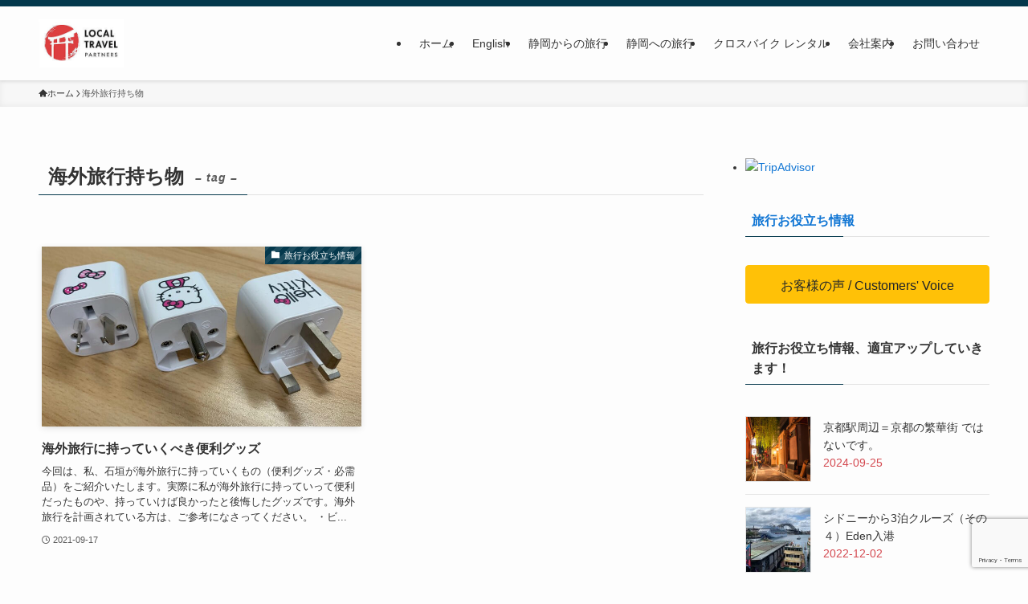

--- FILE ---
content_type: text/html; charset=UTF-8
request_url: https://www.localtravelpartners.com/tag/%E6%B5%B7%E5%A4%96%E6%97%85%E8%A1%8C%E6%8C%81%E3%81%A1%E7%89%A9/
body_size: 21695
content:
<!DOCTYPE html>
<html dir="ltr" lang="ja" prefix="og: https://ogp.me/ns#" data-loaded="false" data-scrolled="false" data-spmenu="closed">
<head>
<meta charset="utf-8">
<meta name="format-detection" content="telephone=no">
<meta http-equiv="X-UA-Compatible" content="IE=edge">
<meta name="viewport" content="width=device-width, viewport-fit=cover">
<!-- Google tag (gtag.js) --><script async src="https://www.googletagmanager.com/gtag/js?id=UA-125280679-3"></script><script>window.dataLayer = window.dataLayer || [];function gtag(){dataLayer.push(arguments);}gtag('js', new Date());gtag('config', 'UA-125280679-3');</script>
<!-- Google Tag Manager -->
<script>(function(w,d,s,l,i){w[l]=w[l]||[];w[l].push({'gtm.start':
new Date().getTime(),event:'gtm.js'});var f=d.getElementsByTagName(s)[0],
j=d.createElement(s),dl=l!='dataLayer'?'&l='+l:'';j.async=true;j.src=
'https://www.googletagmanager.com/gtm.js?id='+i+dl;f.parentNode.insertBefore(j,f);
})(window,document,'script','dataLayer','GTM-TFDW2XC');</script>
<!-- End Google Tag Manager --><title>海外旅行持ち物 | ローカルトラベル・パートナーズ</title>

		<!-- All in One SEO 4.9.2 - aioseo.com -->
	<meta name="robots" content="max-image-preview:large" />
	<link rel="canonical" href="https://www.localtravelpartners.com/tag/%e6%b5%b7%e5%a4%96%e6%97%85%e8%a1%8c%e6%8c%81%e3%81%a1%e7%89%a9/" />
	<meta name="generator" content="All in One SEO (AIOSEO) 4.9.2" />
		<script type="application/ld+json" class="aioseo-schema">
			{"@context":"https:\/\/schema.org","@graph":[{"@type":"BreadcrumbList","@id":"https:\/\/www.localtravelpartners.com\/tag\/%E6%B5%B7%E5%A4%96%E6%97%85%E8%A1%8C%E6%8C%81%E3%81%A1%E7%89%A9\/#breadcrumblist","itemListElement":[{"@type":"ListItem","@id":"https:\/\/www.localtravelpartners.com#listItem","position":1,"name":"\u30db\u30fc\u30e0","item":"https:\/\/www.localtravelpartners.com","nextItem":{"@type":"ListItem","@id":"https:\/\/www.localtravelpartners.com\/tag\/%e6%b5%b7%e5%a4%96%e6%97%85%e8%a1%8c%e6%8c%81%e3%81%a1%e7%89%a9\/#listItem","name":"\u6d77\u5916\u65c5\u884c\u6301\u3061\u7269"}},{"@type":"ListItem","@id":"https:\/\/www.localtravelpartners.com\/tag\/%e6%b5%b7%e5%a4%96%e6%97%85%e8%a1%8c%e6%8c%81%e3%81%a1%e7%89%a9\/#listItem","position":2,"name":"\u6d77\u5916\u65c5\u884c\u6301\u3061\u7269","previousItem":{"@type":"ListItem","@id":"https:\/\/www.localtravelpartners.com#listItem","name":"\u30db\u30fc\u30e0"}}]},{"@type":"CollectionPage","@id":"https:\/\/www.localtravelpartners.com\/tag\/%E6%B5%B7%E5%A4%96%E6%97%85%E8%A1%8C%E6%8C%81%E3%81%A1%E7%89%A9\/#collectionpage","url":"https:\/\/www.localtravelpartners.com\/tag\/%E6%B5%B7%E5%A4%96%E6%97%85%E8%A1%8C%E6%8C%81%E3%81%A1%E7%89%A9\/","name":"\u6d77\u5916\u65c5\u884c\u6301\u3061\u7269 | \u30ed\u30fc\u30ab\u30eb\u30c8\u30e9\u30d9\u30eb\u30fb\u30d1\u30fc\u30c8\u30ca\u30fc\u30ba","inLanguage":"ja","isPartOf":{"@id":"https:\/\/www.localtravelpartners.com\/#website"},"breadcrumb":{"@id":"https:\/\/www.localtravelpartners.com\/tag\/%E6%B5%B7%E5%A4%96%E6%97%85%E8%A1%8C%E6%8C%81%E3%81%A1%E7%89%A9\/#breadcrumblist"}},{"@type":"Organization","@id":"https:\/\/www.localtravelpartners.com\/#organization","name":"\u30ed\u30fc\u30ab\u30eb\u30c8\u30e9\u30d9\u30eb\u30fb\u30d1\u30fc\u30c8\u30ca\u30fc\u30ba","url":"https:\/\/www.localtravelpartners.com\/","telephone":"+81542604890","logo":{"@type":"ImageObject","url":"https:\/\/www.localtravelpartners.com\/wp\/wp-content\/uploads\/2022\/03\/200426_o-1.jpg","@id":"https:\/\/www.localtravelpartners.com\/tag\/%E6%B5%B7%E5%A4%96%E6%97%85%E8%A1%8C%E6%8C%81%E3%81%A1%E7%89%A9\/#organizationLogo","width":401,"height":225},"image":{"@id":"https:\/\/www.localtravelpartners.com\/tag\/%E6%B5%B7%E5%A4%96%E6%97%85%E8%A1%8C%E6%8C%81%E3%81%A1%E7%89%A9\/#organizationLogo"}},{"@type":"WebSite","@id":"https:\/\/www.localtravelpartners.com\/#website","url":"https:\/\/www.localtravelpartners.com\/","name":"\u30ed\u30fc\u30ab\u30eb\u30c8\u30e9\u30d9\u30eb\u30fb\u30d1\u30fc\u30c8\u30ca\u30fc\u30ba","inLanguage":"ja","publisher":{"@id":"https:\/\/www.localtravelpartners.com\/#organization"}}]}
		</script>
		<!-- All in One SEO -->

<link rel="alternate" type="application/rss+xml" title="ローカルトラベル・パートナーズ &raquo; フィード" href="https://www.localtravelpartners.com/feed/" />
<link rel="alternate" type="application/rss+xml" title="ローカルトラベル・パートナーズ &raquo; コメントフィード" href="https://www.localtravelpartners.com/comments/feed/" />
<link rel="alternate" type="application/rss+xml" title="ローカルトラベル・パートナーズ &raquo; 海外旅行持ち物 タグのフィード" href="https://www.localtravelpartners.com/tag/%e6%b5%b7%e5%a4%96%e6%97%85%e8%a1%8c%e6%8c%81%e3%81%a1%e7%89%a9/feed/" />
<style id='wp-img-auto-sizes-contain-inline-css' type='text/css'>
img:is([sizes=auto i],[sizes^="auto," i]){contain-intrinsic-size:3000px 1500px}
/*# sourceURL=wp-img-auto-sizes-contain-inline-css */
</style>
<link rel='stylesheet' id='vkExUnit_common_style-css' href='https://www.localtravelpartners.com/wp/wp-content/plugins/vk-all-in-one-expansion-unit/assets/css/vkExUnit_style.css?ver=9.113.0.1' type='text/css' media='all' />
<style id='vkExUnit_common_style-inline-css' type='text/css'>
:root {--ver_page_top_button_url:url(https://www.localtravelpartners.com/wp/wp-content/plugins/vk-all-in-one-expansion-unit/assets/images/to-top-btn-icon.svg);}@font-face {font-weight: normal;font-style: normal;font-family: "vk_sns";src: url("https://www.localtravelpartners.com/wp/wp-content/plugins/vk-all-in-one-expansion-unit/inc/sns/icons/fonts/vk_sns.eot?-bq20cj");src: url("https://www.localtravelpartners.com/wp/wp-content/plugins/vk-all-in-one-expansion-unit/inc/sns/icons/fonts/vk_sns.eot?#iefix-bq20cj") format("embedded-opentype"),url("https://www.localtravelpartners.com/wp/wp-content/plugins/vk-all-in-one-expansion-unit/inc/sns/icons/fonts/vk_sns.woff?-bq20cj") format("woff"),url("https://www.localtravelpartners.com/wp/wp-content/plugins/vk-all-in-one-expansion-unit/inc/sns/icons/fonts/vk_sns.ttf?-bq20cj") format("truetype"),url("https://www.localtravelpartners.com/wp/wp-content/plugins/vk-all-in-one-expansion-unit/inc/sns/icons/fonts/vk_sns.svg?-bq20cj#vk_sns") format("svg");}
.veu_promotion-alert__content--text {border: 1px solid rgba(0,0,0,0.125);padding: 0.5em 1em;border-radius: var(--vk-size-radius);margin-bottom: var(--vk-margin-block-bottom);font-size: 0.875rem;}/* Alert Content部分に段落タグを入れた場合に最後の段落の余白を0にする */.veu_promotion-alert__content--text p:last-of-type{margin-bottom:0;margin-top: 0;}
/*# sourceURL=vkExUnit_common_style-inline-css */
</style>
<style id='wp-block-library-inline-css' type='text/css'>
:root{--wp-block-synced-color:#7a00df;--wp-block-synced-color--rgb:122,0,223;--wp-bound-block-color:var(--wp-block-synced-color);--wp-editor-canvas-background:#ddd;--wp-admin-theme-color:#007cba;--wp-admin-theme-color--rgb:0,124,186;--wp-admin-theme-color-darker-10:#006ba1;--wp-admin-theme-color-darker-10--rgb:0,107,160.5;--wp-admin-theme-color-darker-20:#005a87;--wp-admin-theme-color-darker-20--rgb:0,90,135;--wp-admin-border-width-focus:2px}@media (min-resolution:192dpi){:root{--wp-admin-border-width-focus:1.5px}}.wp-element-button{cursor:pointer}:root .has-very-light-gray-background-color{background-color:#eee}:root .has-very-dark-gray-background-color{background-color:#313131}:root .has-very-light-gray-color{color:#eee}:root .has-very-dark-gray-color{color:#313131}:root .has-vivid-green-cyan-to-vivid-cyan-blue-gradient-background{background:linear-gradient(135deg,#00d084,#0693e3)}:root .has-purple-crush-gradient-background{background:linear-gradient(135deg,#34e2e4,#4721fb 50%,#ab1dfe)}:root .has-hazy-dawn-gradient-background{background:linear-gradient(135deg,#faaca8,#dad0ec)}:root .has-subdued-olive-gradient-background{background:linear-gradient(135deg,#fafae1,#67a671)}:root .has-atomic-cream-gradient-background{background:linear-gradient(135deg,#fdd79a,#004a59)}:root .has-nightshade-gradient-background{background:linear-gradient(135deg,#330968,#31cdcf)}:root .has-midnight-gradient-background{background:linear-gradient(135deg,#020381,#2874fc)}:root{--wp--preset--font-size--normal:16px;--wp--preset--font-size--huge:42px}.has-regular-font-size{font-size:1em}.has-larger-font-size{font-size:2.625em}.has-normal-font-size{font-size:var(--wp--preset--font-size--normal)}.has-huge-font-size{font-size:var(--wp--preset--font-size--huge)}.has-text-align-center{text-align:center}.has-text-align-left{text-align:left}.has-text-align-right{text-align:right}.has-fit-text{white-space:nowrap!important}#end-resizable-editor-section{display:none}.aligncenter{clear:both}.items-justified-left{justify-content:flex-start}.items-justified-center{justify-content:center}.items-justified-right{justify-content:flex-end}.items-justified-space-between{justify-content:space-between}.screen-reader-text{border:0;clip-path:inset(50%);height:1px;margin:-1px;overflow:hidden;padding:0;position:absolute;width:1px;word-wrap:normal!important}.screen-reader-text:focus{background-color:#ddd;clip-path:none;color:#444;display:block;font-size:1em;height:auto;left:5px;line-height:normal;padding:15px 23px 14px;text-decoration:none;top:5px;width:auto;z-index:100000}html :where(.has-border-color){border-style:solid}html :where([style*=border-top-color]){border-top-style:solid}html :where([style*=border-right-color]){border-right-style:solid}html :where([style*=border-bottom-color]){border-bottom-style:solid}html :where([style*=border-left-color]){border-left-style:solid}html :where([style*=border-width]){border-style:solid}html :where([style*=border-top-width]){border-top-style:solid}html :where([style*=border-right-width]){border-right-style:solid}html :where([style*=border-bottom-width]){border-bottom-style:solid}html :where([style*=border-left-width]){border-left-style:solid}html :where(img[class*=wp-image-]){height:auto;max-width:100%}:where(figure){margin:0 0 1em}html :where(.is-position-sticky){--wp-admin--admin-bar--position-offset:var(--wp-admin--admin-bar--height,0px)}@media screen and (max-width:600px){html :where(.is-position-sticky){--wp-admin--admin-bar--position-offset:0px}}
.vk-cols--reverse{flex-direction:row-reverse}.vk-cols--hasbtn{margin-bottom:0}.vk-cols--hasbtn>.row>.vk_gridColumn_item,.vk-cols--hasbtn>.wp-block-column{position:relative;padding-bottom:3em}.vk-cols--hasbtn>.row>.vk_gridColumn_item>.wp-block-buttons,.vk-cols--hasbtn>.row>.vk_gridColumn_item>.vk_button,.vk-cols--hasbtn>.wp-block-column>.wp-block-buttons,.vk-cols--hasbtn>.wp-block-column>.vk_button{position:absolute;bottom:0;width:100%}.vk-cols--fit.wp-block-columns{gap:0}.vk-cols--fit.wp-block-columns,.vk-cols--fit.wp-block-columns:not(.is-not-stacked-on-mobile){margin-top:0;margin-bottom:0;justify-content:space-between}.vk-cols--fit.wp-block-columns>.wp-block-column *:last-child,.vk-cols--fit.wp-block-columns:not(.is-not-stacked-on-mobile)>.wp-block-column *:last-child{margin-bottom:0}.vk-cols--fit.wp-block-columns>.wp-block-column>.wp-block-cover,.vk-cols--fit.wp-block-columns:not(.is-not-stacked-on-mobile)>.wp-block-column>.wp-block-cover{margin-top:0}.vk-cols--fit.wp-block-columns.has-background,.vk-cols--fit.wp-block-columns:not(.is-not-stacked-on-mobile).has-background{padding:0}@media(max-width: 599px){.vk-cols--fit.wp-block-columns:not(.has-background)>.wp-block-column:not(.has-background),.vk-cols--fit.wp-block-columns:not(.is-not-stacked-on-mobile):not(.has-background)>.wp-block-column:not(.has-background){padding-left:0 !important;padding-right:0 !important}}@media(min-width: 782px){.vk-cols--fit.wp-block-columns .block-editor-block-list__block.wp-block-column:not(:first-child),.vk-cols--fit.wp-block-columns>.wp-block-column:not(:first-child),.vk-cols--fit.wp-block-columns:not(.is-not-stacked-on-mobile) .block-editor-block-list__block.wp-block-column:not(:first-child),.vk-cols--fit.wp-block-columns:not(.is-not-stacked-on-mobile)>.wp-block-column:not(:first-child){margin-left:0}}@media(min-width: 600px)and (max-width: 781px){.vk-cols--fit.wp-block-columns .wp-block-column:nth-child(2n),.vk-cols--fit.wp-block-columns:not(.is-not-stacked-on-mobile) .wp-block-column:nth-child(2n){margin-left:0}.vk-cols--fit.wp-block-columns .wp-block-column:not(:only-child),.vk-cols--fit.wp-block-columns:not(.is-not-stacked-on-mobile) .wp-block-column:not(:only-child){flex-basis:50% !important}}.vk-cols--fit--gap1.wp-block-columns{gap:1px}@media(min-width: 600px)and (max-width: 781px){.vk-cols--fit--gap1.wp-block-columns .wp-block-column:not(:only-child){flex-basis:calc(50% - 1px) !important}}.vk-cols--fit.vk-cols--grid>.block-editor-block-list__block,.vk-cols--fit.vk-cols--grid>.wp-block-column,.vk-cols--fit.vk-cols--grid:not(.is-not-stacked-on-mobile)>.block-editor-block-list__block,.vk-cols--fit.vk-cols--grid:not(.is-not-stacked-on-mobile)>.wp-block-column{flex-basis:50%;box-sizing:border-box}@media(max-width: 599px){.vk-cols--fit.vk-cols--grid.vk-cols--grid--alignfull>.wp-block-column:nth-child(2)>.wp-block-cover,.vk-cols--fit.vk-cols--grid.vk-cols--grid--alignfull>.wp-block-column:nth-child(2)>.vk_outer,.vk-cols--fit.vk-cols--grid:not(.is-not-stacked-on-mobile).vk-cols--grid--alignfull>.wp-block-column:nth-child(2)>.wp-block-cover,.vk-cols--fit.vk-cols--grid:not(.is-not-stacked-on-mobile).vk-cols--grid--alignfull>.wp-block-column:nth-child(2)>.vk_outer{width:100vw;margin-right:calc((100% - 100vw)/2);margin-left:calc((100% - 100vw)/2)}}@media(min-width: 600px){.vk-cols--fit.vk-cols--grid.vk-cols--grid--alignfull>.wp-block-column:nth-child(2)>.wp-block-cover,.vk-cols--fit.vk-cols--grid.vk-cols--grid--alignfull>.wp-block-column:nth-child(2)>.vk_outer,.vk-cols--fit.vk-cols--grid:not(.is-not-stacked-on-mobile).vk-cols--grid--alignfull>.wp-block-column:nth-child(2)>.wp-block-cover,.vk-cols--fit.vk-cols--grid:not(.is-not-stacked-on-mobile).vk-cols--grid--alignfull>.wp-block-column:nth-child(2)>.vk_outer{margin-right:calc(100% - 50vw);width:50vw}}@media(min-width: 600px){.vk-cols--fit.vk-cols--grid.vk-cols--grid--alignfull.vk-cols--reverse>.wp-block-column,.vk-cols--fit.vk-cols--grid:not(.is-not-stacked-on-mobile).vk-cols--grid--alignfull.vk-cols--reverse>.wp-block-column{margin-left:0;margin-right:0}.vk-cols--fit.vk-cols--grid.vk-cols--grid--alignfull.vk-cols--reverse>.wp-block-column:nth-child(2)>.wp-block-cover,.vk-cols--fit.vk-cols--grid.vk-cols--grid--alignfull.vk-cols--reverse>.wp-block-column:nth-child(2)>.vk_outer,.vk-cols--fit.vk-cols--grid:not(.is-not-stacked-on-mobile).vk-cols--grid--alignfull.vk-cols--reverse>.wp-block-column:nth-child(2)>.wp-block-cover,.vk-cols--fit.vk-cols--grid:not(.is-not-stacked-on-mobile).vk-cols--grid--alignfull.vk-cols--reverse>.wp-block-column:nth-child(2)>.vk_outer{margin-left:calc(100% - 50vw)}}.vk-cols--menu h2,.vk-cols--menu h3,.vk-cols--menu h4,.vk-cols--menu h5{margin-bottom:.2em;text-shadow:#000 0 0 10px}.vk-cols--menu h2:first-child,.vk-cols--menu h3:first-child,.vk-cols--menu h4:first-child,.vk-cols--menu h5:first-child{margin-top:0}.vk-cols--menu p{margin-bottom:1rem;text-shadow:#000 0 0 10px}.vk-cols--menu .wp-block-cover__inner-container:last-child{margin-bottom:0}.vk-cols--fitbnrs .wp-block-column .wp-block-cover:hover img{filter:unset}.vk-cols--fitbnrs .wp-block-column .wp-block-cover:hover{background-color:unset}.vk-cols--fitbnrs .wp-block-column .wp-block-cover:hover .wp-block-cover__image-background{filter:unset !important}.vk-cols--fitbnrs .wp-block-cover .wp-block-cover__inner-container{position:absolute;height:100%;width:100%}.vk-cols--fitbnrs .vk_button{height:100%;margin:0}.vk-cols--fitbnrs .vk_button .vk_button_btn,.vk-cols--fitbnrs .vk_button .btn{height:100%;width:100%;border:none;box-shadow:none;background-color:unset !important;transition:unset}.vk-cols--fitbnrs .vk_button .vk_button_btn:hover,.vk-cols--fitbnrs .vk_button .btn:hover{transition:unset}.vk-cols--fitbnrs .vk_button .vk_button_btn:after,.vk-cols--fitbnrs .vk_button .btn:after{border:none}.vk-cols--fitbnrs .vk_button .vk_button_link_txt{width:100%;position:absolute;top:50%;left:50%;transform:translateY(-50%) translateX(-50%);font-size:2rem;text-shadow:#000 0 0 10px}.vk-cols--fitbnrs .vk_button .vk_button_link_subCaption{width:100%;position:absolute;top:calc(50% + 2.2em);left:50%;transform:translateY(-50%) translateX(-50%);text-shadow:#000 0 0 10px}@media(min-width: 992px){.vk-cols--media.wp-block-columns{gap:3rem}}.vk-fit-map figure{margin-bottom:0}.vk-fit-map iframe{position:relative;margin-bottom:0;display:block;max-height:400px;width:100vw}.vk-fit-map:is(.alignfull,.alignwide) div{max-width:100%}.vk-table--th--width25 :where(tr>*:first-child){width:25%}.vk-table--th--width30 :where(tr>*:first-child){width:30%}.vk-table--th--width35 :where(tr>*:first-child){width:35%}.vk-table--th--width40 :where(tr>*:first-child){width:40%}.vk-table--th--bg-bright :where(tr>*:first-child){background-color:var(--wp--preset--color--bg-secondary, rgba(0, 0, 0, 0.05))}@media(max-width: 599px){.vk-table--mobile-block :is(th,td){width:100%;display:block}.vk-table--mobile-block.wp-block-table table :is(th,td){border-top:none}}.vk-table--width--th25 :where(tr>*:first-child){width:25%}.vk-table--width--th30 :where(tr>*:first-child){width:30%}.vk-table--width--th35 :where(tr>*:first-child){width:35%}.vk-table--width--th40 :where(tr>*:first-child){width:40%}.no-margin{margin:0}@media(max-width: 599px){.wp-block-image.vk-aligncenter--mobile>.alignright{float:none;margin-left:auto;margin-right:auto}.vk-no-padding-horizontal--mobile{padding-left:0 !important;padding-right:0 !important}}
/* VK Color Palettes */:root{ --wp--preset--color--vk-color-custom-1:#ffffff}/* --vk-color-custom-1 is deprecated. */:root{ --vk-color-custom-1: var(--wp--preset--color--vk-color-custom-1);}

/*# sourceURL=wp-block-library-inline-css */
</style><style id='wp-block-code-inline-css' type='text/css'>
.wp-block-code{box-sizing:border-box}.wp-block-code code{
  /*!rtl:begin:ignore*/direction:ltr;display:block;font-family:inherit;overflow-wrap:break-word;text-align:initial;white-space:pre-wrap
  /*!rtl:end:ignore*/}
/*# sourceURL=https://www.localtravelpartners.com/wp/wp-includes/blocks/code/style.min.css */
</style>
<style id='global-styles-inline-css' type='text/css'>
:root{--wp--preset--aspect-ratio--square: 1;--wp--preset--aspect-ratio--4-3: 4/3;--wp--preset--aspect-ratio--3-4: 3/4;--wp--preset--aspect-ratio--3-2: 3/2;--wp--preset--aspect-ratio--2-3: 2/3;--wp--preset--aspect-ratio--16-9: 16/9;--wp--preset--aspect-ratio--9-16: 9/16;--wp--preset--color--black: #000;--wp--preset--color--cyan-bluish-gray: #abb8c3;--wp--preset--color--white: #fff;--wp--preset--color--pale-pink: #f78da7;--wp--preset--color--vivid-red: #cf2e2e;--wp--preset--color--luminous-vivid-orange: #ff6900;--wp--preset--color--luminous-vivid-amber: #fcb900;--wp--preset--color--light-green-cyan: #7bdcb5;--wp--preset--color--vivid-green-cyan: #00d084;--wp--preset--color--pale-cyan-blue: #8ed1fc;--wp--preset--color--vivid-cyan-blue: #0693e3;--wp--preset--color--vivid-purple: #9b51e0;--wp--preset--color--vk-color-custom-1: #ffffff;--wp--preset--color--swl-main: var(--color_main);--wp--preset--color--swl-main-thin: var(--color_main_thin);--wp--preset--color--swl-gray: var(--color_gray);--wp--preset--color--swl-deep-01: var(--color_deep01);--wp--preset--color--swl-deep-02: var(--color_deep02);--wp--preset--color--swl-deep-03: var(--color_deep03);--wp--preset--color--swl-deep-04: var(--color_deep04);--wp--preset--color--swl-pale-01: var(--color_pale01);--wp--preset--color--swl-pale-02: var(--color_pale02);--wp--preset--color--swl-pale-03: var(--color_pale03);--wp--preset--color--swl-pale-04: var(--color_pale04);--wp--preset--gradient--vivid-cyan-blue-to-vivid-purple: linear-gradient(135deg,rgb(6,147,227) 0%,rgb(155,81,224) 100%);--wp--preset--gradient--light-green-cyan-to-vivid-green-cyan: linear-gradient(135deg,rgb(122,220,180) 0%,rgb(0,208,130) 100%);--wp--preset--gradient--luminous-vivid-amber-to-luminous-vivid-orange: linear-gradient(135deg,rgb(252,185,0) 0%,rgb(255,105,0) 100%);--wp--preset--gradient--luminous-vivid-orange-to-vivid-red: linear-gradient(135deg,rgb(255,105,0) 0%,rgb(207,46,46) 100%);--wp--preset--gradient--very-light-gray-to-cyan-bluish-gray: linear-gradient(135deg,rgb(238,238,238) 0%,rgb(169,184,195) 100%);--wp--preset--gradient--cool-to-warm-spectrum: linear-gradient(135deg,rgb(74,234,220) 0%,rgb(151,120,209) 20%,rgb(207,42,186) 40%,rgb(238,44,130) 60%,rgb(251,105,98) 80%,rgb(254,248,76) 100%);--wp--preset--gradient--blush-light-purple: linear-gradient(135deg,rgb(255,206,236) 0%,rgb(152,150,240) 100%);--wp--preset--gradient--blush-bordeaux: linear-gradient(135deg,rgb(254,205,165) 0%,rgb(254,45,45) 50%,rgb(107,0,62) 100%);--wp--preset--gradient--luminous-dusk: linear-gradient(135deg,rgb(255,203,112) 0%,rgb(199,81,192) 50%,rgb(65,88,208) 100%);--wp--preset--gradient--pale-ocean: linear-gradient(135deg,rgb(255,245,203) 0%,rgb(182,227,212) 50%,rgb(51,167,181) 100%);--wp--preset--gradient--electric-grass: linear-gradient(135deg,rgb(202,248,128) 0%,rgb(113,206,126) 100%);--wp--preset--gradient--midnight: linear-gradient(135deg,rgb(2,3,129) 0%,rgb(40,116,252) 100%);--wp--preset--font-size--small: 0.9em;--wp--preset--font-size--medium: 1.1em;--wp--preset--font-size--large: 1.25em;--wp--preset--font-size--x-large: 42px;--wp--preset--font-size--xs: 0.75em;--wp--preset--font-size--huge: 1.6em;--wp--preset--spacing--20: 0.44rem;--wp--preset--spacing--30: 0.67rem;--wp--preset--spacing--40: 1rem;--wp--preset--spacing--50: 1.5rem;--wp--preset--spacing--60: 2.25rem;--wp--preset--spacing--70: 3.38rem;--wp--preset--spacing--80: 5.06rem;--wp--preset--shadow--natural: 6px 6px 9px rgba(0, 0, 0, 0.2);--wp--preset--shadow--deep: 12px 12px 50px rgba(0, 0, 0, 0.4);--wp--preset--shadow--sharp: 6px 6px 0px rgba(0, 0, 0, 0.2);--wp--preset--shadow--outlined: 6px 6px 0px -3px rgb(255, 255, 255), 6px 6px rgb(0, 0, 0);--wp--preset--shadow--crisp: 6px 6px 0px rgb(0, 0, 0);}:where(.is-layout-flex){gap: 0.5em;}:where(.is-layout-grid){gap: 0.5em;}body .is-layout-flex{display: flex;}.is-layout-flex{flex-wrap: wrap;align-items: center;}.is-layout-flex > :is(*, div){margin: 0;}body .is-layout-grid{display: grid;}.is-layout-grid > :is(*, div){margin: 0;}:where(.wp-block-columns.is-layout-flex){gap: 2em;}:where(.wp-block-columns.is-layout-grid){gap: 2em;}:where(.wp-block-post-template.is-layout-flex){gap: 1.25em;}:where(.wp-block-post-template.is-layout-grid){gap: 1.25em;}.has-black-color{color: var(--wp--preset--color--black) !important;}.has-cyan-bluish-gray-color{color: var(--wp--preset--color--cyan-bluish-gray) !important;}.has-white-color{color: var(--wp--preset--color--white) !important;}.has-pale-pink-color{color: var(--wp--preset--color--pale-pink) !important;}.has-vivid-red-color{color: var(--wp--preset--color--vivid-red) !important;}.has-luminous-vivid-orange-color{color: var(--wp--preset--color--luminous-vivid-orange) !important;}.has-luminous-vivid-amber-color{color: var(--wp--preset--color--luminous-vivid-amber) !important;}.has-light-green-cyan-color{color: var(--wp--preset--color--light-green-cyan) !important;}.has-vivid-green-cyan-color{color: var(--wp--preset--color--vivid-green-cyan) !important;}.has-pale-cyan-blue-color{color: var(--wp--preset--color--pale-cyan-blue) !important;}.has-vivid-cyan-blue-color{color: var(--wp--preset--color--vivid-cyan-blue) !important;}.has-vivid-purple-color{color: var(--wp--preset--color--vivid-purple) !important;}.has-vk-color-custom-1-color{color: var(--wp--preset--color--vk-color-custom-1) !important;}.has-black-background-color{background-color: var(--wp--preset--color--black) !important;}.has-cyan-bluish-gray-background-color{background-color: var(--wp--preset--color--cyan-bluish-gray) !important;}.has-white-background-color{background-color: var(--wp--preset--color--white) !important;}.has-pale-pink-background-color{background-color: var(--wp--preset--color--pale-pink) !important;}.has-vivid-red-background-color{background-color: var(--wp--preset--color--vivid-red) !important;}.has-luminous-vivid-orange-background-color{background-color: var(--wp--preset--color--luminous-vivid-orange) !important;}.has-luminous-vivid-amber-background-color{background-color: var(--wp--preset--color--luminous-vivid-amber) !important;}.has-light-green-cyan-background-color{background-color: var(--wp--preset--color--light-green-cyan) !important;}.has-vivid-green-cyan-background-color{background-color: var(--wp--preset--color--vivid-green-cyan) !important;}.has-pale-cyan-blue-background-color{background-color: var(--wp--preset--color--pale-cyan-blue) !important;}.has-vivid-cyan-blue-background-color{background-color: var(--wp--preset--color--vivid-cyan-blue) !important;}.has-vivid-purple-background-color{background-color: var(--wp--preset--color--vivid-purple) !important;}.has-vk-color-custom-1-background-color{background-color: var(--wp--preset--color--vk-color-custom-1) !important;}.has-black-border-color{border-color: var(--wp--preset--color--black) !important;}.has-cyan-bluish-gray-border-color{border-color: var(--wp--preset--color--cyan-bluish-gray) !important;}.has-white-border-color{border-color: var(--wp--preset--color--white) !important;}.has-pale-pink-border-color{border-color: var(--wp--preset--color--pale-pink) !important;}.has-vivid-red-border-color{border-color: var(--wp--preset--color--vivid-red) !important;}.has-luminous-vivid-orange-border-color{border-color: var(--wp--preset--color--luminous-vivid-orange) !important;}.has-luminous-vivid-amber-border-color{border-color: var(--wp--preset--color--luminous-vivid-amber) !important;}.has-light-green-cyan-border-color{border-color: var(--wp--preset--color--light-green-cyan) !important;}.has-vivid-green-cyan-border-color{border-color: var(--wp--preset--color--vivid-green-cyan) !important;}.has-pale-cyan-blue-border-color{border-color: var(--wp--preset--color--pale-cyan-blue) !important;}.has-vivid-cyan-blue-border-color{border-color: var(--wp--preset--color--vivid-cyan-blue) !important;}.has-vivid-purple-border-color{border-color: var(--wp--preset--color--vivid-purple) !important;}.has-vk-color-custom-1-border-color{border-color: var(--wp--preset--color--vk-color-custom-1) !important;}.has-vivid-cyan-blue-to-vivid-purple-gradient-background{background: var(--wp--preset--gradient--vivid-cyan-blue-to-vivid-purple) !important;}.has-light-green-cyan-to-vivid-green-cyan-gradient-background{background: var(--wp--preset--gradient--light-green-cyan-to-vivid-green-cyan) !important;}.has-luminous-vivid-amber-to-luminous-vivid-orange-gradient-background{background: var(--wp--preset--gradient--luminous-vivid-amber-to-luminous-vivid-orange) !important;}.has-luminous-vivid-orange-to-vivid-red-gradient-background{background: var(--wp--preset--gradient--luminous-vivid-orange-to-vivid-red) !important;}.has-very-light-gray-to-cyan-bluish-gray-gradient-background{background: var(--wp--preset--gradient--very-light-gray-to-cyan-bluish-gray) !important;}.has-cool-to-warm-spectrum-gradient-background{background: var(--wp--preset--gradient--cool-to-warm-spectrum) !important;}.has-blush-light-purple-gradient-background{background: var(--wp--preset--gradient--blush-light-purple) !important;}.has-blush-bordeaux-gradient-background{background: var(--wp--preset--gradient--blush-bordeaux) !important;}.has-luminous-dusk-gradient-background{background: var(--wp--preset--gradient--luminous-dusk) !important;}.has-pale-ocean-gradient-background{background: var(--wp--preset--gradient--pale-ocean) !important;}.has-electric-grass-gradient-background{background: var(--wp--preset--gradient--electric-grass) !important;}.has-midnight-gradient-background{background: var(--wp--preset--gradient--midnight) !important;}.has-small-font-size{font-size: var(--wp--preset--font-size--small) !important;}.has-medium-font-size{font-size: var(--wp--preset--font-size--medium) !important;}.has-large-font-size{font-size: var(--wp--preset--font-size--large) !important;}.has-x-large-font-size{font-size: var(--wp--preset--font-size--x-large) !important;}
/*# sourceURL=global-styles-inline-css */
</style>

<link rel='stylesheet' id='swell-icons-css' href='https://www.localtravelpartners.com/wp/wp-content/themes/swell/build/css/swell-icons.css?ver=2.15.0' type='text/css' media='all' />
<link rel='stylesheet' id='main_style-css' href='https://www.localtravelpartners.com/wp/wp-content/themes/swell/build/css/main.css?ver=2.15.0' type='text/css' media='all' />
<link rel='stylesheet' id='swell_blocks-css' href='https://www.localtravelpartners.com/wp/wp-content/themes/swell/build/css/blocks.css?ver=2.15.0' type='text/css' media='all' />
<style id='swell_custom-inline-css' type='text/css'>
:root{--swl-fz--content:4vw;--swl-font_family:"游ゴシック体", "Yu Gothic", YuGothic, "Hiragino Kaku Gothic ProN", "Hiragino Sans", Meiryo, sans-serif;--swl-font_weight:500;--color_main:#04384c;--color_text:#333;--color_link:#1176d4;--color_htag:#04384c;--color_bg:#fdfdfd;--color_gradient1:#d8ffff;--color_gradient2:#87e7ff;--color_main_thin:rgba(5, 70, 95, 0.05 );--color_main_dark:rgba(3, 42, 57, 1 );--color_list_check:#04384c;--color_list_num:#04384c;--color_list_good:#86dd7b;--color_list_triangle:#f4e03a;--color_list_bad:#f36060;--color_faq_q:#d55656;--color_faq_a:#6599b7;--color_icon_good:#3cd250;--color_icon_good_bg:#ecffe9;--color_icon_bad:#4b73eb;--color_icon_bad_bg:#eafaff;--color_icon_info:#f578b4;--color_icon_info_bg:#fff0fa;--color_icon_announce:#ffa537;--color_icon_announce_bg:#fff5f0;--color_icon_pen:#7a7a7a;--color_icon_pen_bg:#f7f7f7;--color_icon_book:#787364;--color_icon_book_bg:#f8f6ef;--color_icon_point:#ffa639;--color_icon_check:#86d67c;--color_icon_batsu:#f36060;--color_icon_hatena:#5295cc;--color_icon_caution:#f7da38;--color_icon_memo:#84878a;--color_deep01:#e44141;--color_deep02:#3d79d5;--color_deep03:#63a84d;--color_deep04:#f09f4d;--color_pale01:#fff2f0;--color_pale02:#f3f8fd;--color_pale03:#f1f9ee;--color_pale04:#fdf9ee;--color_mark_blue:#b7e3ff;--color_mark_green:#bdf9c3;--color_mark_yellow:#fcf69f;--color_mark_orange:#ffddbc;--border01:solid 1px var(--color_main);--border02:double 4px var(--color_main);--border03:dashed 2px var(--color_border);--border04:solid 4px var(--color_gray);--card_posts_thumb_ratio:56.25%;--list_posts_thumb_ratio:61.805%;--big_posts_thumb_ratio:56.25%;--thumb_posts_thumb_ratio:61.805%;--blogcard_thumb_ratio:56.25%;--color_header_bg:#fdfdfd;--color_header_text:#333;--color_footer_bg:#fdfdfd;--color_footer_text:#333;--container_size:1200px;--article_size:900px;--logo_size_sp:48px;--logo_size_pc:60px;--logo_size_pcfix:32px;}.swl-cell-bg[data-icon="doubleCircle"]{--cell-icon-color:#ffc977}.swl-cell-bg[data-icon="circle"]{--cell-icon-color:#94e29c}.swl-cell-bg[data-icon="triangle"]{--cell-icon-color:#eeda2f}.swl-cell-bg[data-icon="close"]{--cell-icon-color:#ec9191}.swl-cell-bg[data-icon="hatena"]{--cell-icon-color:#93c9da}.swl-cell-bg[data-icon="check"]{--cell-icon-color:#94e29c}.swl-cell-bg[data-icon="line"]{--cell-icon-color:#9b9b9b}.cap_box[data-colset="col1"]{--capbox-color:#f59b5f;--capbox-color--bg:#fff8eb}.cap_box[data-colset="col2"]{--capbox-color:#5fb9f5;--capbox-color--bg:#edf5ff}.cap_box[data-colset="col3"]{--capbox-color:#2fcd90;--capbox-color--bg:#eafaf2}.red_{--the-btn-color:#f74a4a;--the-btn-color2:#ffbc49;--the-solid-shadow: rgba(185, 56, 56, 1 )}.blue_{--the-btn-color:#338df4;--the-btn-color2:#35eaff;--the-solid-shadow: rgba(38, 106, 183, 1 )}.green_{--the-btn-color:#62d847;--the-btn-color2:#7bf7bd;--the-solid-shadow: rgba(74, 162, 53, 1 )}.is-style-btn_normal{--the-btn-radius:80px}.is-style-btn_solid{--the-btn-radius:80px}.is-style-btn_shiny{--the-btn-radius:80px}.is-style-btn_line{--the-btn-radius:80px}.post_content blockquote{padding:1.5em 2em 1.5em 3em}.post_content blockquote::before{content:"";display:block;width:5px;height:calc(100% - 3em);top:1.5em;left:1.5em;border-left:solid 1px rgba(180,180,180,.75);border-right:solid 1px rgba(180,180,180,.75);}.mark_blue{background:-webkit-linear-gradient(transparent 64%,var(--color_mark_blue) 0%);background:linear-gradient(transparent 64%,var(--color_mark_blue) 0%)}.mark_green{background:-webkit-linear-gradient(transparent 64%,var(--color_mark_green) 0%);background:linear-gradient(transparent 64%,var(--color_mark_green) 0%)}.mark_yellow{background:-webkit-linear-gradient(transparent 64%,var(--color_mark_yellow) 0%);background:linear-gradient(transparent 64%,var(--color_mark_yellow) 0%)}.mark_orange{background:-webkit-linear-gradient(transparent 64%,var(--color_mark_orange) 0%);background:linear-gradient(transparent 64%,var(--color_mark_orange) 0%)}[class*="is-style-icon_"]{color:#333;border-width:0}[class*="is-style-big_icon_"]{border-width:2px;border-style:solid}[data-col="gray"] .c-balloon__text{background:#f7f7f7;border-color:#ccc}[data-col="gray"] .c-balloon__before{border-right-color:#f7f7f7}[data-col="green"] .c-balloon__text{background:#d1f8c2;border-color:#9ddd93}[data-col="green"] .c-balloon__before{border-right-color:#d1f8c2}[data-col="blue"] .c-balloon__text{background:#e2f6ff;border-color:#93d2f0}[data-col="blue"] .c-balloon__before{border-right-color:#e2f6ff}[data-col="red"] .c-balloon__text{background:#ffebeb;border-color:#f48789}[data-col="red"] .c-balloon__before{border-right-color:#ffebeb}[data-col="yellow"] .c-balloon__text{background:#f9f7d2;border-color:#fbe593}[data-col="yellow"] .c-balloon__before{border-right-color:#f9f7d2}.-type-list2 .p-postList__body::after,.-type-big .p-postList__body::after{content: "READ MORE »";}.c-postThumb__cat{background-color:#04384c;color:#fff;background-image: repeating-linear-gradient(-45deg,rgba(255,255,255,.1),rgba(255,255,255,.1) 6px,transparent 6px,transparent 12px)}.post_content h2:where(:not([class^="swell-block-"]):not(.faq_q):not(.p-postList__title)){background:var(--color_htag);padding:.75em 1em;color:#fff}.post_content h2:where(:not([class^="swell-block-"]):not(.faq_q):not(.p-postList__title))::before{position:absolute;display:block;pointer-events:none;content:"";top:-4px;left:0;width:100%;height:calc(100% + 4px);box-sizing:content-box;border-top:solid 2px var(--color_htag);border-bottom:solid 2px var(--color_htag)}.post_content h3:where(:not([class^="swell-block-"]):not(.faq_q):not(.p-postList__title)){padding:0 .5em .5em}.post_content h3:where(:not([class^="swell-block-"]):not(.faq_q):not(.p-postList__title))::before{content:"";width:100%;height:2px;background: repeating-linear-gradient(90deg, var(--color_htag) 0%, var(--color_htag) 29.3%, rgba(150,150,150,.2) 29.3%, rgba(150,150,150,.2) 100%)}.post_content h4:where(:not([class^="swell-block-"]):not(.faq_q):not(.p-postList__title)){padding:0 0 0 16px;border-left:solid 2px var(--color_htag)}.l-header{box-shadow: 0 1px 4px rgba(0,0,0,.12)}.l-header__bar{color:#fff;background:var(--color_main)}.l-header__menuBtn{order:1}.l-header__customBtn{order:3}.c-gnav a::after{background:var(--color_main);width:100%;height:2px;transform:scaleX(0)}.p-spHeadMenu .menu-item.-current{border-bottom-color:var(--color_main)}.c-gnav > li:hover > a::after,.c-gnav > .-current > a::after{transform: scaleX(1)}.c-gnav .sub-menu{color:#333;background:#fff}.l-fixHeader::before{opacity:1}.c-widget__title.-spmenu{padding:.5em .75em;border-radius:var(--swl-radius--2, 0px);background:var(--color_main);color:#fff;}.c-widget__title.-footer{padding:.5em}.c-widget__title.-footer::before{content:"";bottom:0;left:0;width:40%;z-index:1;background:var(--color_main)}.c-widget__title.-footer::after{content:"";bottom:0;left:0;width:100%;background:var(--color_border)}.c-secTitle{border-left:solid 2px var(--color_main);padding:0em .75em}.p-spMenu{color:#333}.p-spMenu__inner::before{background:#fdfdfd;opacity:1}.p-spMenu__overlay{background:#000;opacity:0.6}[class*="page-numbers"]{color:#fff;background-color:#dedede}a{text-decoration: none}.l-topTitleArea.c-filterLayer::before{background-color:#000;opacity:0.2;content:""}@media screen and (min-width: 960px){:root{}}@media screen and (max-width: 959px){:root{}.l-header__logo{order:2;text-align:center}}@media screen and (min-width: 600px){:root{--swl-fz--content:16px;}}@media screen and (max-width: 599px){:root{}}@media (min-width: 1108px) {.alignwide{left:-100px;width:calc(100% + 200px);}}@media (max-width: 1108px) {.-sidebar-off .swell-block-fullWide__inner.l-container .alignwide{left:0px;width:100%;}}.l-fixHeader .l-fixHeader__gnav{order:0}[data-scrolled=true] .l-fixHeader[data-ready]{opacity:1;-webkit-transform:translateY(0)!important;transform:translateY(0)!important;visibility:visible}.-body-solid .l-fixHeader{box-shadow:0 2px 4px var(--swl-color_shadow)}.l-fixHeader__inner{align-items:stretch;color:var(--color_header_text);display:flex;padding-bottom:0;padding-top:0;position:relative;z-index:1}.l-fixHeader__logo{align-items:center;display:flex;line-height:1;margin-right:24px;order:0;padding:16px 0}.is-style-btn_normal a,.is-style-btn_shiny a{box-shadow:var(--swl-btn_shadow)}.c-shareBtns__btn,.is-style-balloon>.c-tabList .c-tabList__button,.p-snsCta,[class*=page-numbers]{box-shadow:var(--swl-box_shadow)}.p-articleThumb__img,.p-articleThumb__youtube{box-shadow:var(--swl-img_shadow)}.p-pickupBanners__item .c-bannerLink,.p-postList__thumb{box-shadow:0 2px 8px rgba(0,0,0,.1),0 4px 4px -4px rgba(0,0,0,.1)}.p-postList.-w-ranking li:before{background-image:repeating-linear-gradient(-45deg,hsla(0,0%,100%,.1),hsla(0,0%,100%,.1) 6px,transparent 0,transparent 12px);box-shadow:1px 1px 4px rgba(0,0,0,.2)}.l-header__bar{position:relative;width:100%}.l-header__bar .c-catchphrase{color:inherit;font-size:12px;letter-spacing:var(--swl-letter_spacing,.2px);line-height:14px;margin-right:auto;overflow:hidden;padding:4px 0;white-space:nowrap;width:50%}.l-header__bar .c-iconList .c-iconList__link{margin:0;padding:4px 6px}.l-header__barInner{align-items:center;display:flex;justify-content:flex-end}@media (min-width:960px){.-series .l-header__inner{align-items:stretch;display:flex}.-series .l-header__logo{align-items:center;display:flex;flex-wrap:wrap;margin-right:24px;padding:16px 0}.-series .l-header__logo .c-catchphrase{font-size:13px;padding:4px 0}.-series .c-headLogo{margin-right:16px}.-series-right .l-header__inner{justify-content:space-between}.-series-right .c-gnavWrap{margin-left:auto}.-series-right .w-header{margin-left:12px}.-series-left .w-header{margin-left:auto}}@media (min-width:960px) and (min-width:600px){.-series .c-headLogo{max-width:400px}}.c-gnav .sub-menu a:before,.c-listMenu a:before{-webkit-font-smoothing:antialiased;-moz-osx-font-smoothing:grayscale;font-family:icomoon!important;font-style:normal;font-variant:normal;font-weight:400;line-height:1;text-transform:none}.c-submenuToggleBtn{display:none}.c-listMenu a{padding:.75em 1em .75em 1.5em;transition:padding .25s}.c-listMenu a:hover{padding-left:1.75em;padding-right:.75em}.c-gnav .sub-menu a:before,.c-listMenu a:before{color:inherit;content:"\e921";display:inline-block;left:2px;position:absolute;top:50%;-webkit-transform:translateY(-50%);transform:translateY(-50%);vertical-align:middle}.widget_categories>ul>.cat-item>a,.wp-block-categories-list>li>a{padding-left:1.75em}.c-listMenu .children,.c-listMenu .sub-menu{margin:0}.c-listMenu .children a,.c-listMenu .sub-menu a{font-size:.9em;padding-left:2.5em}.c-listMenu .children a:before,.c-listMenu .sub-menu a:before{left:1em}.c-listMenu .children a:hover,.c-listMenu .sub-menu a:hover{padding-left:2.75em}.c-listMenu .children ul a,.c-listMenu .sub-menu ul a{padding-left:3.25em}.c-listMenu .children ul a:before,.c-listMenu .sub-menu ul a:before{left:1.75em}.c-listMenu .children ul a:hover,.c-listMenu .sub-menu ul a:hover{padding-left:3.5em}.c-gnav li:hover>.sub-menu{opacity:1;visibility:visible}.c-gnav .sub-menu:before{background:inherit;content:"";height:100%;left:0;position:absolute;top:0;width:100%;z-index:0}.c-gnav .sub-menu .sub-menu{left:100%;top:0;z-index:-1}.c-gnav .sub-menu a{padding-left:2em}.c-gnav .sub-menu a:before{left:.5em}.c-gnav .sub-menu a:hover .ttl{left:4px}:root{--color_content_bg:var(--color_bg);}.c-widget__title.-side{padding:.5em}.c-widget__title.-side::before{content:"";bottom:0;left:0;width:40%;z-index:1;background:var(--color_main)}.c-widget__title.-side::after{content:"";bottom:0;left:0;width:100%;background:var(--color_border)}@media screen and (min-width: 960px){:root{}}@media screen and (max-width: 959px){:root{}}@media screen and (min-width: 600px){:root{}}@media screen and (max-width: 599px){:root{}}.swell-block-fullWide__inner.l-container{--swl-fw_inner_pad:var(--swl-pad_container,0px)}@media (min-width:960px){.-sidebar-on .l-content .alignfull,.-sidebar-on .l-content .alignwide{left:-16px;width:calc(100% + 32px)}.swell-block-fullWide__inner.l-article{--swl-fw_inner_pad:var(--swl-pad_post_content,0px)}.-sidebar-on .swell-block-fullWide__inner .alignwide{left:0;width:100%}.-sidebar-on .swell-block-fullWide__inner .alignfull{left:calc(0px - var(--swl-fw_inner_pad, 0))!important;margin-left:0!important;margin-right:0!important;width:calc(100% + var(--swl-fw_inner_pad, 0)*2)!important}}.-index-off .p-toc,.swell-toc-placeholder:empty{display:none}.p-toc.-modal{height:100%;margin:0;overflow-y:auto;padding:0}#main_content .p-toc{border-radius:var(--swl-radius--2,0);margin:4em auto;max-width:800px}#sidebar .p-toc{margin-top:-.5em}.p-toc .__pn:before{content:none!important;counter-increment:none}.p-toc .__prev{margin:0 0 1em}.p-toc .__next{margin:1em 0 0}.p-toc.is-omitted:not([data-omit=ct]) [data-level="2"] .p-toc__childList{height:0;margin-bottom:-.5em;visibility:hidden}.p-toc.is-omitted:not([data-omit=nest]){position:relative}.p-toc.is-omitted:not([data-omit=nest]):before{background:linear-gradient(hsla(0,0%,100%,0),var(--color_bg));bottom:5em;content:"";height:4em;left:0;opacity:.75;pointer-events:none;position:absolute;width:100%;z-index:1}.p-toc.is-omitted:not([data-omit=nest]):after{background:var(--color_bg);bottom:0;content:"";height:5em;left:0;opacity:.75;position:absolute;width:100%;z-index:1}.p-toc.is-omitted:not([data-omit=nest]) .__next,.p-toc.is-omitted:not([data-omit=nest]) [data-omit="1"]{display:none}.p-toc .p-toc__expandBtn{background-color:#f7f7f7;border:rgba(0,0,0,.2);border-radius:5em;box-shadow:0 0 0 1px #bbb;color:#333;display:block;font-size:14px;line-height:1.5;margin:.75em auto 0;min-width:6em;padding:.5em 1em;position:relative;transition:box-shadow .25s;z-index:2}.p-toc[data-omit=nest] .p-toc__expandBtn{display:inline-block;font-size:13px;margin:0 0 0 1.25em;padding:.5em .75em}.p-toc:not([data-omit=nest]) .p-toc__expandBtn:after,.p-toc:not([data-omit=nest]) .p-toc__expandBtn:before{border-top-color:inherit;border-top-style:dotted;border-top-width:3px;content:"";display:block;height:1px;position:absolute;top:calc(50% - 1px);transition:border-color .25s;width:100%;width:22px}.p-toc:not([data-omit=nest]) .p-toc__expandBtn:before{right:calc(100% + 1em)}.p-toc:not([data-omit=nest]) .p-toc__expandBtn:after{left:calc(100% + 1em)}.p-toc.is-expanded .p-toc__expandBtn{border-color:transparent}.p-toc__ttl{display:block;font-size:1.2em;line-height:1;position:relative;text-align:center}.p-toc__ttl:before{content:"\e918";display:inline-block;font-family:icomoon;margin-right:.5em;padding-bottom:2px;vertical-align:middle}#index_modal .p-toc__ttl{margin-bottom:.5em}.p-toc__list li{line-height:1.6}.p-toc__list>li+li{margin-top:.5em}.p-toc__list .p-toc__childList{padding-left:.5em}.p-toc__list [data-level="3"]{font-size:.9em}.p-toc__list .mininote{display:none}.post_content .p-toc__list{padding-left:0}#sidebar .p-toc__list{margin-bottom:0}#sidebar .p-toc__list .p-toc__childList{padding-left:0}.p-toc__link{color:inherit;font-size:inherit;text-decoration:none}.p-toc__link:hover{opacity:.8}.p-toc.-double{background:var(--color_gray);background:linear-gradient(-45deg,transparent 25%,var(--color_gray) 25%,var(--color_gray) 50%,transparent 50%,transparent 75%,var(--color_gray) 75%,var(--color_gray));background-clip:padding-box;background-size:4px 4px;border-bottom:4px double var(--color_border);border-top:4px double var(--color_border);padding:1.5em 1em 1em}.p-toc.-double .p-toc__ttl{margin-bottom:.75em}@media (min-width:960px){#main_content .p-toc{width:92%}}@media (hover:hover){.p-toc .p-toc__expandBtn:hover{border-color:transparent;box-shadow:0 0 0 2px currentcolor}}@media (min-width:600px){.p-toc.-double{padding:2em}}
/*# sourceURL=swell_custom-inline-css */
</style>
<link rel='stylesheet' id='swell-parts/footer-css' href='https://www.localtravelpartners.com/wp/wp-content/themes/swell/build/css/modules/parts/footer.css?ver=2.15.0' type='text/css' media='all' />
<link rel='stylesheet' id='swell-page/term-css' href='https://www.localtravelpartners.com/wp/wp-content/themes/swell/build/css/modules/page/term.css?ver=2.15.0' type='text/css' media='all' />
<style id='classic-theme-styles-inline-css' type='text/css'>
/*! This file is auto-generated */
.wp-block-button__link{color:#fff;background-color:#32373c;border-radius:9999px;box-shadow:none;text-decoration:none;padding:calc(.667em + 2px) calc(1.333em + 2px);font-size:1.125em}.wp-block-file__button{background:#32373c;color:#fff;text-decoration:none}
/*# sourceURL=/wp-includes/css/classic-themes.min.css */
</style>
<link rel='stylesheet' id='vk-components-style-css' href='https://www.localtravelpartners.com/wp/wp-content/plugins/vk-blocks/vendor/vektor-inc/vk-component/src//assets/css/vk-components.css?ver=1.6.5' type='text/css' media='all' />
<link rel='stylesheet' id='contact-form-7-css' href='https://www.localtravelpartners.com/wp/wp-content/plugins/contact-form-7/includes/css/styles.css?ver=6.1.4' type='text/css' media='all' />
<link rel='stylesheet' id='vk-swiper-style-css' href='https://www.localtravelpartners.com/wp/wp-content/plugins/vk-blocks/vendor/vektor-inc/vk-swiper/src/assets/css/swiper-bundle.min.css?ver=11.0.2' type='text/css' media='all' />
<link rel='stylesheet' id='vkblocks-bootstrap-css' href='https://www.localtravelpartners.com/wp/wp-content/plugins/vk-blocks/build/bootstrap_vk_using.css?ver=4.3.1' type='text/css' media='all' />
<link rel='stylesheet' id='veu-cta-css' href='https://www.localtravelpartners.com/wp/wp-content/plugins/vk-all-in-one-expansion-unit/inc/call-to-action/package/assets/css/style.css?ver=9.113.0.1' type='text/css' media='all' />
<link rel='stylesheet' id='vk-font-awesome-css' href='https://www.localtravelpartners.com/wp/wp-content/plugins/vk-post-author-display/vendor/vektor-inc/font-awesome-versions/src/font-awesome/css/all.min.css?ver=7.1.0' type='text/css' media='all' />
<link rel='stylesheet' id='vk-blocks-build-css-css' href='https://www.localtravelpartners.com/wp/wp-content/plugins/vk-blocks/build/block-build.css?ver=1.115.2.1' type='text/css' media='all' />
<style id='vk-blocks-build-css-inline-css' type='text/css'>
:root { --vk-size-text: 16px; /* --vk-color-primary is deprecated. */ --vk-color-primary:#337ab7; }

	:root {
		--vk_image-mask-circle: url(https://www.localtravelpartners.com/wp/wp-content/plugins/vk-blocks/inc/vk-blocks/images/circle.svg);
		--vk_image-mask-wave01: url(https://www.localtravelpartners.com/wp/wp-content/plugins/vk-blocks/inc/vk-blocks/images/wave01.svg);
		--vk_image-mask-wave02: url(https://www.localtravelpartners.com/wp/wp-content/plugins/vk-blocks/inc/vk-blocks/images/wave02.svg);
		--vk_image-mask-wave03: url(https://www.localtravelpartners.com/wp/wp-content/plugins/vk-blocks/inc/vk-blocks/images/wave03.svg);
		--vk_image-mask-wave04: url(https://www.localtravelpartners.com/wp/wp-content/plugins/vk-blocks/inc/vk-blocks/images/wave04.svg);
	}
	

	:root {

		--vk-balloon-border-width:1px;

		--vk-balloon-speech-offset:-12px;
	}
	

	:root {
		--vk_flow-arrow: url(https://www.localtravelpartners.com/wp/wp-content/plugins/vk-blocks/inc/vk-blocks/images/arrow_bottom.svg);
	}
	
/*# sourceURL=vk-blocks-build-css-inline-css */
</style>
<link rel='stylesheet' id='slb_core-css' href='https://www.localtravelpartners.com/wp/wp-content/plugins/simple-lightbox/client/css/app.css?ver=2.9.4' type='text/css' media='all' />

<noscript><link href="https://www.localtravelpartners.com/wp/wp-content/themes/swell/build/css/noscript.css" rel="stylesheet"></noscript>
<link rel="https://api.w.org/" href="https://www.localtravelpartners.com/wp-json/" /><link rel="alternate" title="JSON" type="application/json" href="https://www.localtravelpartners.com/wp-json/wp/v2/tags/74" /><script type="text/javascript" src="https://www.localtravelpartners.com/wp/wp-content/plugins/si-captcha-for-wordpress/captcha/si_captcha.js?ver=1767275190"></script>
<!-- begin SI CAPTCHA Anti-Spam - login/register form style -->
<style type="text/css">
.si_captcha_small { width:175px; height:45px; padding-top:10px; padding-bottom:10px; }
.si_captcha_large { width:250px; height:60px; padding-top:10px; padding-bottom:10px; }
img#si_image_com { border-style:none; margin:0; padding-right:5px; float:left; }
img#si_image_reg { border-style:none; margin:0; padding-right:5px; float:left; }
img#si_image_log { border-style:none; margin:0; padding-right:5px; float:left; }
img#si_image_side_login { border-style:none; margin:0; padding-right:5px; float:left; }
img#si_image_checkout { border-style:none; margin:0; padding-right:5px; float:left; }
img#si_image_jetpack { border-style:none; margin:0; padding-right:5px; float:left; }
img#si_image_bbpress_topic { border-style:none; margin:0; padding-right:5px; float:left; }
.si_captcha_refresh { border-style:none; margin:0; vertical-align:bottom; }
div#si_captcha_input { display:block; padding-top:15px; padding-bottom:5px; }
label#si_captcha_code_label { margin:0; }
input#si_captcha_code_input { width:65px; }
p#si_captcha_code_p { clear: left; padding-top:10px; }
.si-captcha-jetpack-error { color:#DC3232; }
</style>
<!-- end SI CAPTCHA Anti-Spam - login/register form style -->
<!-- [ VK All in One Expansion Unit OGP ] -->
<meta property="og:site_name" content="ローカルトラベル・パートナーズ" />
<meta property="og:url" content="https://www.localtravelpartners.com/convenient-goods-to-take-when-traveling-abroad/" />
<meta property="og:title" content="タグ: 海外旅行持ち物 | ローカルトラベル・パートナーズ" />
<meta property="og:description" content="About 海外旅行持ち物 ローカルトラベル・パートナーズ " />
<meta property="og:type" content="article" />
<meta property="og:image" content="https://www.localtravelpartners.com/wp/wp-content/uploads/2019/07/5dfdf010b8d765a623684b5f7ef72950.jpg" />
<meta property="og:image:width" content="2000" />
<meta property="og:image:height" content="1408" />
<!-- [ / VK All in One Expansion Unit OGP ] -->
<!-- [ VK All in One Expansion Unit twitter card ] -->
<meta name="twitter:card" content="summary_large_image">
<meta name="twitter:description" content="About 海外旅行持ち物 ローカルトラベル・パートナーズ ">
<meta name="twitter:title" content="タグ: 海外旅行持ち物 | ローカルトラベル・パートナーズ">
<meta name="twitter:url" content="https://www.localtravelpartners.com/convenient-goods-to-take-when-traveling-abroad/">
	<meta name="twitter:image" content="https://www.localtravelpartners.com/wp/wp-content/uploads/2019/07/5dfdf010b8d765a623684b5f7ef72950.jpg">
	<meta name="twitter:domain" content="www.localtravelpartners.com">
	<meta name="twitter:site" content="@travelshizuoka">
	<!-- [ / VK All in One Expansion Unit twitter card ] -->
	<link rel="icon" href="https://www.localtravelpartners.com/wp/wp-content/uploads/2019/01/83b452_a22f38382695435e8a6c6ead8d34f69cmv2-150x140.jpg" sizes="32x32" />
<link rel="icon" href="https://www.localtravelpartners.com/wp/wp-content/uploads/2019/01/83b452_a22f38382695435e8a6c6ead8d34f69cmv2.jpg" sizes="192x192" />
<link rel="apple-touch-icon" href="https://www.localtravelpartners.com/wp/wp-content/uploads/2019/01/83b452_a22f38382695435e8a6c6ead8d34f69cmv2.jpg" />
<meta name="msapplication-TileImage" content="https://www.localtravelpartners.com/wp/wp-content/uploads/2019/01/83b452_a22f38382695435e8a6c6ead8d34f69cmv2.jpg" />
		<style type="text/css" id="wp-custom-css">
			/* contact form7を横幅100% */
.wpcf7,
.wpcf7-form {
  width: 100% !important;
}

/* 入力欄を横幅100% */
.wpcf7-form input[type="text"],
.wpcf7-form input[type="email"],
.wpcf7-form input[type="tel"],
.wpcf7-form textarea {
  width: 100% !important;
  box-sizing: border-box;
}

/* 必須を赤色 */
.text-danger {
    color: #dc3545 !important;
}		</style>
		
<link rel="stylesheet" href="https://www.localtravelpartners.com/wp/wp-content/themes/swell/build/css/print.css" media="print" >
</head>
<body>
<!-- Google Tag Manager (noscript) -->
    <noscript><iframe src="https://www.googletagmanager.com/ns.html?id=GTM-TFDW2XC" title="Google Tag Manager (noscript)" height="0" width="0" style="display:none;visibility:hidden"></iframe></noscript>
    <!-- End Google Tag Manager (noscript) --><div id="body_wrap" class="archive tag tag-74 wp-theme-swell fl-builder-lite-2-9-4-2 fl-no-js fa_v7_css vk-blocks -body-solid -index-off -sidebar-on -frame-off id_74 post-type-post" >
<div id="sp_menu" class="p-spMenu -left">
	<div class="p-spMenu__inner">
		<div class="p-spMenu__closeBtn">
			<button class="c-iconBtn -menuBtn c-plainBtn" data-onclick="toggleMenu" aria-label="メニューを閉じる">
				<i class="c-iconBtn__icon icon-close-thin"></i>
			</button>
		</div>
		<div class="p-spMenu__body">
			<div class="c-widget__title -spmenu">
				MENU			</div>
			<div class="p-spMenu__nav">
				<ul class="c-spnav c-listMenu"><li class="menu-item menu-item-type-post_type menu-item-object-page menu-item-home menu-item-2002"><a href="https://www.localtravelpartners.com/">ホーム</a></li>
<li class="menu-item menu-item-type-custom menu-item-object-custom menu-item-3123"><a target="_blank" href="https://www.shizuoka-tour.com/">English</a></li>
<li class="menu-item menu-item-type-post_type menu-item-object-page menu-item-has-children menu-item-1975"><a href="https://www.localtravelpartners.com/fromshizuoka/">静岡からの旅行</a>
<ul class="sub-menu">
	<li class="menu-item menu-item-type-post_type menu-item-object-page menu-item-1976"><a href="https://www.localtravelpartners.com/fromshizuoka/tour/">静岡空港発着国内ツアー</a></li>
	<li class="menu-item menu-item-type-post_type menu-item-object-page menu-item-1977"><a href="https://www.localtravelpartners.com/fromshizuoka/group-tour/">家族・グループ旅行・社員旅行など</a></li>
</ul>
</li>
<li class="menu-item menu-item-type-post_type menu-item-object-page menu-item-has-children menu-item-1978"><a href="https://www.localtravelpartners.com/toshizuoka/">静岡への旅行</a>
<ul class="sub-menu">
	<li class="menu-item menu-item-type-post_type menu-item-object-page menu-item-has-children menu-item-1979"><a href="https://www.localtravelpartners.com/toshizuoka/sightseeing-taxi-tour-in-shizuoka/">小人数で楽しむ観光タクシー</a>
	<ul class="sub-menu">
		<li class="menu-item menu-item-type-post_type menu-item-object-page menu-item-1981"><a href="https://www.localtravelpartners.com/toshizuoka/sightseeing-taxi-tour-in-shizuoka/the-best-of-shizuoka-tour/">静岡市内鉄板コース（三保の松原・日本平・久能山東照宮）</a></li>
		<li class="menu-item menu-item-type-post_type menu-item-object-page menu-item-2961"><a href="https://www.localtravelpartners.com/toshizuoka/sightseeing-taxi-tour-in-shizuoka/step-free-shizuoka-tour/">静岡市内 ステップ・フリーコース（日本平・龍華寺・三保の松原）</a></li>
		<li class="menu-item menu-item-type-post_type menu-item-object-page menu-item-1980"><a href="https://www.localtravelpartners.com/toshizuoka/sightseeing-taxi-tour-in-shizuoka/the-best-of-fujinomiya-tour/">富士宮満喫コース（白糸の滝、富士山本宮浅間大社、田貫湖）</a></li>
		<li class="menu-item menu-item-type-post_type menu-item-object-page menu-item-2282"><a href="https://www.localtravelpartners.com/toshizuoka/recommended-restaurants-in-shizuoka-city/">静岡市内でお勧めの飲食店</a></li>
	</ul>
</li>
</ul>
</li>
<li class="menu-item menu-item-type-post_type menu-item-object-page menu-item-has-children menu-item-1982"><a href="https://www.localtravelpartners.com/crossbike-rental/">クロスバイク レンタル</a>
<ul class="sub-menu">
	<li class="menu-item menu-item-type-post_type menu-item-object-page menu-item-3059"><a href="https://www.localtravelpartners.com/crossbike-rental-2/">eバイク(マウンテン） レンタル</a></li>
	<li class="menu-item menu-item-type-post_type menu-item-object-page menu-item-1983"><a href="https://www.localtravelpartners.com/rental-bike-shizuoka-kunozan-miho/">静岡自転車ぶらり旅 〜名所を1日で回る鉄板編〜</a></li>
	<li class="menu-item menu-item-type-post_type menu-item-object-page menu-item-1984"><a href="https://www.localtravelpartners.com/cycling-course-mochimune-utsunoya-pass/">静岡自転車ぶらり旅　〜田舎・歴史探訪編〜</a></li>
</ul>
</li>
<li class="menu-item menu-item-type-post_type menu-item-object-page menu-item-has-children menu-item-1987"><a href="https://www.localtravelpartners.com/company-profile/">会社案内</a>
<ul class="sub-menu">
	<li class="menu-item menu-item-type-post_type menu-item-object-page menu-item-1988"><a href="https://www.localtravelpartners.com/company-profile/companyoutline/">会社概要</a></li>
	<li class="menu-item menu-item-type-post_type menu-item-object-page menu-item-2616"><a href="https://www.localtravelpartners.com/company-profile/self-introduction/">代表者 自己紹介</a></li>
	<li class="menu-item menu-item-type-post_type menu-item-object-page menu-item-2718"><a href="https://www.localtravelpartners.com/company-profile/self-introduction-2/">スタッフ紹介</a></li>
	<li class="menu-item menu-item-type-post_type menu-item-object-page menu-item-1991"><a href="https://www.localtravelpartners.com/company-profile/cooperation-with-others/">メディア出演・大学、自治体等連携</a></li>
	<li class="menu-item menu-item-type-post_type menu-item-object-page menu-item-1989"><a href="https://www.localtravelpartners.com/company-profile/flow/">サービスの流れ</a></li>
	<li class="menu-item menu-item-type-post_type menu-item-object-page menu-item-1990"><a href="https://www.localtravelpartners.com/company-profile/privacy-2/">プライバシーポリシー</a></li>
	<li class="menu-item menu-item-type-post_type menu-item-object-page menu-item-1999"><a href="https://www.localtravelpartners.com/company-profile/recruit/">採用情報</a></li>
</ul>
</li>
<li class="menu-item menu-item-type-post_type menu-item-object-page menu-item-2001"><a href="https://www.localtravelpartners.com/contact/">お問い合わせ</a></li>
</ul>			</div>
					</div>
	</div>
	<div class="p-spMenu__overlay c-overlay" data-onclick="toggleMenu"></div>
</div>
<header id="header" class="l-header -series -series-right" data-spfix="1">
	<div class="l-header__bar pc_">
	<div class="l-header__barInner l-container">
		<div class="c-catchphrase"></div>	</div>
</div>
	<div class="l-header__inner l-container">
		<div class="l-header__logo">
			<div class="c-headLogo -img"><a href="https://www.localtravelpartners.com/" title="ローカルトラベル・パートナーズ" class="c-headLogo__link" rel="home"><img width="250" height="140"  src="https://www.localtravelpartners.com/wp/wp-content/uploads/2019/01/83b452_a22f38382695435e8a6c6ead8d34f69cmv2.jpg" alt="ローカルトラベル・パートナーズ" class="c-headLogo__img" srcset="https://www.localtravelpartners.com/wp/wp-content/uploads/2019/01/83b452_a22f38382695435e8a6c6ead8d34f69cmv2.jpg 250w, https://www.localtravelpartners.com/wp/wp-content/uploads/2019/01/83b452_a22f38382695435e8a6c6ead8d34f69cmv2-240x135.jpg 240w" sizes="(max-width: 959px) 50vw, 800px" decoding="async" loading="eager" ></a></div>					</div>
		<nav id="gnav" class="l-header__gnav c-gnavWrap">
					<ul class="c-gnav">
			<li class="menu-item menu-item-type-post_type menu-item-object-page menu-item-home menu-item-2002"><a href="https://www.localtravelpartners.com/"><span class="ttl">ホーム</span></a></li>
<li class="menu-item menu-item-type-custom menu-item-object-custom menu-item-3123"><a target="_blank" href="https://www.shizuoka-tour.com/"><span class="ttl">English</span></a></li>
<li class="menu-item menu-item-type-post_type menu-item-object-page menu-item-has-children menu-item-1975"><a href="https://www.localtravelpartners.com/fromshizuoka/"><span class="ttl">静岡からの旅行</span></a>
<ul class="sub-menu">
	<li class="menu-item menu-item-type-post_type menu-item-object-page menu-item-1976"><a href="https://www.localtravelpartners.com/fromshizuoka/tour/"><span class="ttl">静岡空港発着国内ツアー</span></a></li>
	<li class="menu-item menu-item-type-post_type menu-item-object-page menu-item-1977"><a href="https://www.localtravelpartners.com/fromshizuoka/group-tour/"><span class="ttl">家族・グループ旅行・社員旅行など</span></a></li>
</ul>
</li>
<li class="menu-item menu-item-type-post_type menu-item-object-page menu-item-has-children menu-item-1978"><a href="https://www.localtravelpartners.com/toshizuoka/"><span class="ttl">静岡への旅行</span></a>
<ul class="sub-menu">
	<li class="menu-item menu-item-type-post_type menu-item-object-page menu-item-has-children menu-item-1979"><a href="https://www.localtravelpartners.com/toshizuoka/sightseeing-taxi-tour-in-shizuoka/"><span class="ttl">小人数で楽しむ観光タクシー</span></a>
	<ul class="sub-menu">
		<li class="menu-item menu-item-type-post_type menu-item-object-page menu-item-1981"><a href="https://www.localtravelpartners.com/toshizuoka/sightseeing-taxi-tour-in-shizuoka/the-best-of-shizuoka-tour/"><span class="ttl">静岡市内鉄板コース（三保の松原・日本平・久能山東照宮）</span></a></li>
		<li class="menu-item menu-item-type-post_type menu-item-object-page menu-item-2961"><a href="https://www.localtravelpartners.com/toshizuoka/sightseeing-taxi-tour-in-shizuoka/step-free-shizuoka-tour/"><span class="ttl">静岡市内 ステップ・フリーコース（日本平・龍華寺・三保の松原）</span></a></li>
		<li class="menu-item menu-item-type-post_type menu-item-object-page menu-item-1980"><a href="https://www.localtravelpartners.com/toshizuoka/sightseeing-taxi-tour-in-shizuoka/the-best-of-fujinomiya-tour/"><span class="ttl">富士宮満喫コース（白糸の滝、富士山本宮浅間大社、田貫湖）</span></a></li>
		<li class="menu-item menu-item-type-post_type menu-item-object-page menu-item-2282"><a href="https://www.localtravelpartners.com/toshizuoka/recommended-restaurants-in-shizuoka-city/"><span class="ttl">静岡市内でお勧めの飲食店</span></a></li>
	</ul>
</li>
</ul>
</li>
<li class="menu-item menu-item-type-post_type menu-item-object-page menu-item-has-children menu-item-1982"><a href="https://www.localtravelpartners.com/crossbike-rental/"><span class="ttl">クロスバイク レンタル</span></a>
<ul class="sub-menu">
	<li class="menu-item menu-item-type-post_type menu-item-object-page menu-item-3059"><a href="https://www.localtravelpartners.com/crossbike-rental-2/"><span class="ttl">eバイク(マウンテン） レンタル</span></a></li>
	<li class="menu-item menu-item-type-post_type menu-item-object-page menu-item-1983"><a href="https://www.localtravelpartners.com/rental-bike-shizuoka-kunozan-miho/"><span class="ttl">静岡自転車ぶらり旅 〜名所を1日で回る鉄板編〜</span></a></li>
	<li class="menu-item menu-item-type-post_type menu-item-object-page menu-item-1984"><a href="https://www.localtravelpartners.com/cycling-course-mochimune-utsunoya-pass/"><span class="ttl">静岡自転車ぶらり旅　〜田舎・歴史探訪編〜</span></a></li>
</ul>
</li>
<li class="menu-item menu-item-type-post_type menu-item-object-page menu-item-has-children menu-item-1987"><a href="https://www.localtravelpartners.com/company-profile/"><span class="ttl">会社案内</span></a>
<ul class="sub-menu">
	<li class="menu-item menu-item-type-post_type menu-item-object-page menu-item-1988"><a href="https://www.localtravelpartners.com/company-profile/companyoutline/"><span class="ttl">会社概要</span></a></li>
	<li class="menu-item menu-item-type-post_type menu-item-object-page menu-item-2616"><a href="https://www.localtravelpartners.com/company-profile/self-introduction/"><span class="ttl">代表者 自己紹介</span></a></li>
	<li class="menu-item menu-item-type-post_type menu-item-object-page menu-item-2718"><a href="https://www.localtravelpartners.com/company-profile/self-introduction-2/"><span class="ttl">スタッフ紹介</span></a></li>
	<li class="menu-item menu-item-type-post_type menu-item-object-page menu-item-1991"><a href="https://www.localtravelpartners.com/company-profile/cooperation-with-others/"><span class="ttl">メディア出演・大学、自治体等連携</span></a></li>
	<li class="menu-item menu-item-type-post_type menu-item-object-page menu-item-1989"><a href="https://www.localtravelpartners.com/company-profile/flow/"><span class="ttl">サービスの流れ</span></a></li>
	<li class="menu-item menu-item-type-post_type menu-item-object-page menu-item-1990"><a href="https://www.localtravelpartners.com/company-profile/privacy-2/"><span class="ttl">プライバシーポリシー</span></a></li>
	<li class="menu-item menu-item-type-post_type menu-item-object-page menu-item-1999"><a href="https://www.localtravelpartners.com/company-profile/recruit/"><span class="ttl">採用情報</span></a></li>
</ul>
</li>
<li class="menu-item menu-item-type-post_type menu-item-object-page menu-item-2001"><a href="https://www.localtravelpartners.com/contact/"><span class="ttl">お問い合わせ</span></a></li>
					</ul>
			</nav>
		<div class="l-header__customBtn sp_">
			<button class="c-iconBtn c-plainBtn" data-onclick="toggleSearch" aria-label="検索ボタン">
			<i class="c-iconBtn__icon icon-search"></i>
					</button>
	</div>
<div class="l-header__menuBtn sp_">
	<button class="c-iconBtn -menuBtn c-plainBtn" data-onclick="toggleMenu" aria-label="メニューボタン">
		<i class="c-iconBtn__icon icon-menu-thin"></i>
			</button>
</div>
	</div>
	</header>
<div id="fix_header" class="l-fixHeader -series -series-right">
	<div class="l-fixHeader__inner l-container">
		<div class="l-fixHeader__logo">
			<div class="c-headLogo -img"><a href="https://www.localtravelpartners.com/" title="ローカルトラベル・パートナーズ" class="c-headLogo__link" rel="home"><img width="250" height="140"  src="https://www.localtravelpartners.com/wp/wp-content/uploads/2019/01/83b452_a22f38382695435e8a6c6ead8d34f69cmv2.jpg" alt="ローカルトラベル・パートナーズ" class="c-headLogo__img" srcset="https://www.localtravelpartners.com/wp/wp-content/uploads/2019/01/83b452_a22f38382695435e8a6c6ead8d34f69cmv2.jpg 250w, https://www.localtravelpartners.com/wp/wp-content/uploads/2019/01/83b452_a22f38382695435e8a6c6ead8d34f69cmv2-240x135.jpg 240w" sizes="(max-width: 959px) 50vw, 800px" decoding="async" loading="eager" ></a></div>		</div>
		<div class="l-fixHeader__gnav c-gnavWrap">
					<ul class="c-gnav">
			<li class="menu-item menu-item-type-post_type menu-item-object-page menu-item-home menu-item-2002"><a href="https://www.localtravelpartners.com/"><span class="ttl">ホーム</span></a></li>
<li class="menu-item menu-item-type-custom menu-item-object-custom menu-item-3123"><a target="_blank" href="https://www.shizuoka-tour.com/"><span class="ttl">English</span></a></li>
<li class="menu-item menu-item-type-post_type menu-item-object-page menu-item-has-children menu-item-1975"><a href="https://www.localtravelpartners.com/fromshizuoka/"><span class="ttl">静岡からの旅行</span></a>
<ul class="sub-menu">
	<li class="menu-item menu-item-type-post_type menu-item-object-page menu-item-1976"><a href="https://www.localtravelpartners.com/fromshizuoka/tour/"><span class="ttl">静岡空港発着国内ツアー</span></a></li>
	<li class="menu-item menu-item-type-post_type menu-item-object-page menu-item-1977"><a href="https://www.localtravelpartners.com/fromshizuoka/group-tour/"><span class="ttl">家族・グループ旅行・社員旅行など</span></a></li>
</ul>
</li>
<li class="menu-item menu-item-type-post_type menu-item-object-page menu-item-has-children menu-item-1978"><a href="https://www.localtravelpartners.com/toshizuoka/"><span class="ttl">静岡への旅行</span></a>
<ul class="sub-menu">
	<li class="menu-item menu-item-type-post_type menu-item-object-page menu-item-has-children menu-item-1979"><a href="https://www.localtravelpartners.com/toshizuoka/sightseeing-taxi-tour-in-shizuoka/"><span class="ttl">小人数で楽しむ観光タクシー</span></a>
	<ul class="sub-menu">
		<li class="menu-item menu-item-type-post_type menu-item-object-page menu-item-1981"><a href="https://www.localtravelpartners.com/toshizuoka/sightseeing-taxi-tour-in-shizuoka/the-best-of-shizuoka-tour/"><span class="ttl">静岡市内鉄板コース（三保の松原・日本平・久能山東照宮）</span></a></li>
		<li class="menu-item menu-item-type-post_type menu-item-object-page menu-item-2961"><a href="https://www.localtravelpartners.com/toshizuoka/sightseeing-taxi-tour-in-shizuoka/step-free-shizuoka-tour/"><span class="ttl">静岡市内 ステップ・フリーコース（日本平・龍華寺・三保の松原）</span></a></li>
		<li class="menu-item menu-item-type-post_type menu-item-object-page menu-item-1980"><a href="https://www.localtravelpartners.com/toshizuoka/sightseeing-taxi-tour-in-shizuoka/the-best-of-fujinomiya-tour/"><span class="ttl">富士宮満喫コース（白糸の滝、富士山本宮浅間大社、田貫湖）</span></a></li>
		<li class="menu-item menu-item-type-post_type menu-item-object-page menu-item-2282"><a href="https://www.localtravelpartners.com/toshizuoka/recommended-restaurants-in-shizuoka-city/"><span class="ttl">静岡市内でお勧めの飲食店</span></a></li>
	</ul>
</li>
</ul>
</li>
<li class="menu-item menu-item-type-post_type menu-item-object-page menu-item-has-children menu-item-1982"><a href="https://www.localtravelpartners.com/crossbike-rental/"><span class="ttl">クロスバイク レンタル</span></a>
<ul class="sub-menu">
	<li class="menu-item menu-item-type-post_type menu-item-object-page menu-item-3059"><a href="https://www.localtravelpartners.com/crossbike-rental-2/"><span class="ttl">eバイク(マウンテン） レンタル</span></a></li>
	<li class="menu-item menu-item-type-post_type menu-item-object-page menu-item-1983"><a href="https://www.localtravelpartners.com/rental-bike-shizuoka-kunozan-miho/"><span class="ttl">静岡自転車ぶらり旅 〜名所を1日で回る鉄板編〜</span></a></li>
	<li class="menu-item menu-item-type-post_type menu-item-object-page menu-item-1984"><a href="https://www.localtravelpartners.com/cycling-course-mochimune-utsunoya-pass/"><span class="ttl">静岡自転車ぶらり旅　〜田舎・歴史探訪編〜</span></a></li>
</ul>
</li>
<li class="menu-item menu-item-type-post_type menu-item-object-page menu-item-has-children menu-item-1987"><a href="https://www.localtravelpartners.com/company-profile/"><span class="ttl">会社案内</span></a>
<ul class="sub-menu">
	<li class="menu-item menu-item-type-post_type menu-item-object-page menu-item-1988"><a href="https://www.localtravelpartners.com/company-profile/companyoutline/"><span class="ttl">会社概要</span></a></li>
	<li class="menu-item menu-item-type-post_type menu-item-object-page menu-item-2616"><a href="https://www.localtravelpartners.com/company-profile/self-introduction/"><span class="ttl">代表者 自己紹介</span></a></li>
	<li class="menu-item menu-item-type-post_type menu-item-object-page menu-item-2718"><a href="https://www.localtravelpartners.com/company-profile/self-introduction-2/"><span class="ttl">スタッフ紹介</span></a></li>
	<li class="menu-item menu-item-type-post_type menu-item-object-page menu-item-1991"><a href="https://www.localtravelpartners.com/company-profile/cooperation-with-others/"><span class="ttl">メディア出演・大学、自治体等連携</span></a></li>
	<li class="menu-item menu-item-type-post_type menu-item-object-page menu-item-1989"><a href="https://www.localtravelpartners.com/company-profile/flow/"><span class="ttl">サービスの流れ</span></a></li>
	<li class="menu-item menu-item-type-post_type menu-item-object-page menu-item-1990"><a href="https://www.localtravelpartners.com/company-profile/privacy-2/"><span class="ttl">プライバシーポリシー</span></a></li>
	<li class="menu-item menu-item-type-post_type menu-item-object-page menu-item-1999"><a href="https://www.localtravelpartners.com/company-profile/recruit/"><span class="ttl">採用情報</span></a></li>
</ul>
</li>
<li class="menu-item menu-item-type-post_type menu-item-object-page menu-item-2001"><a href="https://www.localtravelpartners.com/contact/"><span class="ttl">お問い合わせ</span></a></li>
					</ul>
			</div>
	</div>
</div>
<div id="breadcrumb" class="p-breadcrumb -bg-on"><ol class="p-breadcrumb__list l-container"><li class="p-breadcrumb__item"><a href="https://www.localtravelpartners.com/" class="p-breadcrumb__text"><span class="__home icon-home"> ホーム</span></a></li><li class="p-breadcrumb__item"><span class="p-breadcrumb__text">海外旅行持ち物</span></li></ol></div><div id="content" class="l-content l-container" >
<main id="main_content" class="l-mainContent l-article">
	<div class="l-mainContent__inner">
		<h1 class="c-pageTitle" data-style="b_bottom"><span class="c-pageTitle__inner">海外旅行持ち物<small class="c-pageTitle__subTitle u-fz-14">– tag –</small></span></h1>		<div class="p-termContent l-parent">
					<div class="c-tabBody p-postListTabBody">
				<div id="post_list_tab_1" class="c-tabBody__item" aria-hidden="false">
				<ul class="p-postList -type-card -pc-col3 -sp-col1"><li class="p-postList__item">
	<a href="https://www.localtravelpartners.com/convenient-goods-to-take-when-traveling-abroad/" class="p-postList__link">
		<div class="p-postList__thumb c-postThumb">
	<figure class="c-postThumb__figure">
		<img width="1024" height="768"  src="[data-uri]" alt="変換プラグ" class="c-postThumb__img u-obf-cover lazyload" sizes="(min-width: 960px) 400px, 100vw" data-src="https://www.localtravelpartners.com/wp/wp-content/uploads/2021/09/IMG_7846-1024x768.jpeg" data-srcset="https://www.localtravelpartners.com/wp/wp-content/uploads/2021/09/IMG_7846-1024x768.jpeg 1024w, https://www.localtravelpartners.com/wp/wp-content/uploads/2021/09/IMG_7846-300x225.jpeg 300w, https://www.localtravelpartners.com/wp/wp-content/uploads/2021/09/IMG_7846-768x576.jpeg 768w, https://www.localtravelpartners.com/wp/wp-content/uploads/2021/09/IMG_7846-1536x1152.jpeg 1536w, https://www.localtravelpartners.com/wp/wp-content/uploads/2021/09/IMG_7846-scaled.jpeg 2048w" data-aspectratio="1024/768" ><noscript><img src="https://www.localtravelpartners.com/wp/wp-content/uploads/2021/09/IMG_7846-1024x768.jpeg" class="c-postThumb__img u-obf-cover" alt=""></noscript>	</figure>
			<span class="c-postThumb__cat icon-folder" data-cat-id="64">旅行お役立ち情報</span>
	</div>
					<div class="p-postList__body">
				<h2 class="p-postList__title">海外旅行に持っていくべき便利グッズ</h2>									<div class="p-postList__excerpt">
						今回は、私、石垣が海外旅行に持っていくもの（便利グッズ・必需品）をご紹介いたします。実際に私が海外旅行に持っていって便利だったものや、持っていけば良かったと後悔したグッズです。海外旅行を計画されている方は、ご参考になさってください。 ・ビ...					</div>
								<div class="p-postList__meta">
					<div class="p-postList__times c-postTimes u-thin">
	<time class="c-postTimes__posted icon-posted" datetime="2021-09-17" aria-label="公開日">2021-09-17</time></div>
				</div>
			</div>
			</a>
</li>
</ul><div class="c-pagination">
<span class="page-numbers current">1</span></div>
				</div>
								</div>
					</div>
	</div>
</main>
<aside id="sidebar" class="l-sidebar">
	<div id="block-9" class="c-widget widget_block">
<div id="TA_excellent968" class="TA_excellent"><ul id="M2tulM3Xxh" class="TA_links Z4NVUHoD6"><li id="dvPkzs" class="6LkSSblb"><a target="_blank" href="https://www.tripadvisor.com/Attraction_Review-g298124-d8798742-Reviews-Local_Travel_Partners-Shizuoka_Shizuoka_Prefecture_Tokai_Chubu.html"><img decoding="async" src="[data-uri]" data-src="https://static.tacdn.com/img2/brand_refresh/Tripadvisor_lockup_horizontal_secondary_registered.svg" alt="TripAdvisor" class="widEXCIMG lazyload" id="CDSWIDEXCLOGO"><noscript><img decoding="async" src="https://static.tacdn.com/img2/brand_refresh/Tripadvisor_lockup_horizontal_secondary_registered.svg" alt="TripAdvisor" class="widEXCIMG" id="CDSWIDEXCLOGO"></noscript></a></li></ul></div><script async src="https://www.jscache.com/wejs?wtype=excellent&amp;uniq=968&amp;locationId=8798742&amp;lang=en_US&amp;display_version=2" data-loadtrk onload="this.loadtrk=true"></script>
</div><div id="text-8" class="c-widget widget_text">			<div class="textwidget"><div class="c-widget__title -side"><a href="https://www.localtravelpartners.com/category/useful-information-for-your-travel/">旅行お役立ち情報</a></div>
</div>
		</div><div id="vkexunit_button-18" class="c-widget widget_vkexunit_button">		<div class="veu_button">
			<a class="btn btn-block btn-warning" href="/customers-voice/">
			<span class="button_mainText">

			お客様の声 / Customers' Voice
			</span>
						</a>
		</div>
				</div>		<div id="vkexunit_post_list-16" class="c-widget widget_vkexunit_post_list"><div class="veu_postList pt_0"><div class="c-widget__title -side">旅行お役立ち情報、適宜アップしていきます！</div><div class="postList postList_miniThumb">
<div class="postList_item" id="post-2900">
				<div class="postList_thumbnail">
		<a href="https://www.localtravelpartners.com/kyoto-station-is-not-a-central-kyoto/">
			<img src="https://www.localtravelpartners.com/wp/wp-content/plugins/lazy-load/images/1x1.trans.gif" data-lazy-src="https://www.localtravelpartners.com/wp/wp-content/uploads/2024/09/1a7429e5e4f9e8f2f52f062d5ae8572c-150x150.jpg" width="150" height="150" class="attachment-thumbnail size-thumbnail wp-post-image" alt="先斗町" decoding="async" loading="lazy"><noscript><img width="150" height="150" src="https://www.localtravelpartners.com/wp/wp-content/uploads/2024/09/1a7429e5e4f9e8f2f52f062d5ae8572c-150x150.jpg" class="attachment-thumbnail size-thumbnail wp-post-image" alt="先斗町" decoding="async" loading="lazy" /></noscript>		</a>
		</div><!-- [ /.postList_thumbnail ] -->
		<div class="postList_body">
		<div class="postList_title entry-title"><a href="https://www.localtravelpartners.com/kyoto-station-is-not-a-central-kyoto/">京都駅周辺＝京都の繁華街 ではないです。</a></div><div class="published postList_date postList_meta_items">2024-09-25</div>	</div><!-- [ /.postList_body ] -->
</div>
		
<div class="postList_item" id="post-2598">
				<div class="postList_thumbnail">
		<a href="https://www.localtravelpartners.com/3-nights-cruise-from-sydney_4/">
			<img src="https://www.localtravelpartners.com/wp/wp-content/plugins/lazy-load/images/1x1.trans.gif" data-lazy-src="https://www.localtravelpartners.com/wp/wp-content/uploads/2022/12/IMG_0188-150x150.jpeg" width="150" height="150" class="attachment-thumbnail size-thumbnail wp-post-image" alt="Circular Quay" decoding="async" loading="lazy"><noscript><img width="150" height="150" src="https://www.localtravelpartners.com/wp/wp-content/uploads/2022/12/IMG_0188-150x150.jpeg" class="attachment-thumbnail size-thumbnail wp-post-image" alt="Circular Quay" decoding="async" loading="lazy" /></noscript>		</a>
		</div><!-- [ /.postList_thumbnail ] -->
		<div class="postList_body">
		<div class="postList_title entry-title"><a href="https://www.localtravelpartners.com/3-nights-cruise-from-sydney_4/">シドニーから3泊クルーズ（その４）Eden入港</a></div><div class="published postList_date postList_meta_items">2022-12-02</div>	</div><!-- [ /.postList_body ] -->
</div>
		
<div class="postList_item" id="post-2581">
				<div class="postList_thumbnail">
		<a href="https://www.localtravelpartners.com/3-nights-cruise-from-sydney_3/">
			<img src="https://www.localtravelpartners.com/wp/wp-content/plugins/lazy-load/images/1x1.trans.gif" data-lazy-src="https://www.localtravelpartners.com/wp/wp-content/uploads/2022/11/D6C7B50A-78DA-48E6-BA79-7C682438FE57-150x150.jpeg" width="150" height="150" class="attachment-thumbnail size-thumbnail wp-post-image" alt="coral princess movie" decoding="async" loading="lazy"><noscript><img width="150" height="150" src="https://www.localtravelpartners.com/wp/wp-content/uploads/2022/11/D6C7B50A-78DA-48E6-BA79-7C682438FE57-150x150.jpeg" class="attachment-thumbnail size-thumbnail wp-post-image" alt="coral princess movie" decoding="async" loading="lazy" /></noscript>		</a>
		</div><!-- [ /.postList_thumbnail ] -->
		<div class="postList_body">
		<div class="postList_title entry-title"><a href="https://www.localtravelpartners.com/3-nights-cruise-from-sydney_3/">シドニーから3泊クルーズ（その３）乗船</a></div><div class="published postList_date postList_meta_items">2022-11-22</div>	</div><!-- [ /.postList_body ] -->
</div>
		</div></div></div><div id="text-5" class="c-widget widget_text">			<div class="textwidget"><p><!-- wp:image {"id":2116,"width":275,"height":59,"sizeSlug":"full","linkDestination":"custom"} --></p>
<figure class="wp-block-image size-full is-resized"><a href="https://www.veltra.com/jp/japan/shizuoka/shizuoka_shimizu/p/15075?utm_source=localtravelpartners&amp;utm_medium=Partner_site&amp;utm_campaign=localtravelpartners&amp;cid=Partner_site" target="_blank" rel="https://www.veltra.com/jp/japan/shizuoka/shizuoka_shimizu/p/15075?utm_source=localtravelpartners&amp;utm_medium=Partner_site&amp;utm_campaign=localtravelpartners&amp;cid=Partner_site"><img decoding="async" src="[data-uri]" data-src="https://www.localtravelpartners.com/wp/wp-content/uploads/2021/12/VELTRA_logo_color.png" alt="" class="wp-image-2116 lazyload" width="275" height="59" data-aspectratio="275/59"><noscript><img decoding="async" src="[data-uri]" data-src="https://www.localtravelpartners.com/wp/wp-content/uploads/2021/12/VELTRA_logo_color.png" alt="" class="wp-image-2116 lazyload" width="275" height="59" data-srcset="https://www.localtravelpartners.com/wp/wp-content/uploads/2021/12/VELTRA_logo_color.png 799w, https://www.localtravelpartners.com/wp/wp-content/uploads/2021/12/VELTRA_logo_color-300x65.png 300w, https://www.localtravelpartners.com/wp/wp-content/uploads/2021/12/VELTRA_logo_color-768x165.png 768w" sizes="(max-width: 275px) 100vw, 275px"  data-aspectratio="275/59"><noscript><img decoding="async" src="https://www.localtravelpartners.com/wp/wp-content/uploads/2021/12/VELTRA_logo_color.png" alt="" class="wp-image-2116" width="275" height="59" srcset="https://www.localtravelpartners.com/wp/wp-content/uploads/2021/12/VELTRA_logo_color.png 799w, https://www.localtravelpartners.com/wp/wp-content/uploads/2021/12/VELTRA_logo_color-300x65.png 300w, https://www.localtravelpartners.com/wp/wp-content/uploads/2021/12/VELTRA_logo_color-768x165.png 768w" sizes="(max-width: 275px) 100vw, 275px" ></noscript></noscript></a><figcaption>全国のアクティビティを検索できます！</figcaption></figure>
<p><!-- /wp:image --></p>
</div>
		</div></aside>
</div>
<div id="before_footer_widget" class="w-beforeFooter"><div class="l-container"><div id="vk_twitter_widget-7" class="c-widget widget_vk_twitter_widget"><div class="vk-teitter-plugin"></div></div><footer id="footer" class="l-footer">
	<div class="l-footer__inner">
	<div class="l-footer__widgetArea">
	<div class="l-container w-footer -col3">
		<div class="w-footer__box"><div id="wp_widget_vkexunit_profile-2" class="c-widget widget_wp_widget_vkexunit_profile">
<div class="veu_profile">
<div class="profile" >
		<div class="media_outer media_left" style=""><img class="profile_media" src="https://www.localtravelpartners.com/wp/wp-content/uploads/2020/07/footer_logo.jpg" alt="footer_logo" /></div><p class="profile_text">静岡県知事登録 <br />
旅行業 第3-639号<br />
〒422-8072<br />
静岡市駿河区小黒2-1-10-3F<br />
TEL : 054-260-4890<br />
FAX : 054-260-4891<br />
info@localtravelpartners.com</p>

			<ul class="sns_btns">
			<li class="facebook_btn"><a href="https://www.facebook.com/LocalTravelPartners/" target="_blank" style="border-color:#1e73be;background-color:#1e73be;"><i class="fa-solid fa-brands fa-facebook icon" style="color:#fff;"></i></a></li><li class="twitter_btn"><a href="https://twitter.com/travelshizuoka" target="_blank" style="border-color:#1e73be;background-color:#1e73be;"><i class="fa-brands fa-x-twitter icon" style="color:#fff;"></i></a></li><li class="instagram_btn"><a href="https://www.instagram.com/travelshizuoka/?hl=ja" target="_blank" style="border-color:#1e73be;background-color:#1e73be;"><i class="fa-brands fa-instagram icon" style="color:#fff;"></i></a></li></ul>

</div>
<!-- / .site-profile -->
</div>
		</div></div><div class="w-footer__box"><div id="vkexunit_fbpageplugin-3" class="c-widget widget_vkexunit_fbpageplugin"><div class="veu_fbPagePlugin"><div class="c-widget__title -footer">Facebook</div>
		<div class="fbPagePlugin_body">
			<div class="fb-page" data-href="https://www.facebook.com/LocalTravelPartners/" data-width="500"  data-height="250" data-hide-cover="false" data-show-facepile="false" data-show-posts="true">
				<div class="fb-xfbml-parse-ignore">
					<blockquote cite="https://www.facebook.com/LocalTravelPartners/">
					<a href="https://www.facebook.com/LocalTravelPartners/">Facebook page</a>
					</blockquote>
				</div>
			</div>
		</div>

		</div></div></div><div class="w-footer__box"><div id="custom_html-7" class="widget_text c-widget widget_custom_html"><div class="c-widget__title -footer">LINEからもお問い合わせいただけます！</div><div class="textwidget custom-html-widget"><a href="https://lin.ee/h2LXjBL"><img src="[data-uri]" data-src="https://scdn.line-apps.com/n/line_add_friends/btn/ja.png" alt="友だち追加" height="36" border="0" class="lazyload" ><noscript><img src="https://scdn.line-apps.com/n/line_add_friends/btn/ja.png" alt="友だち追加" height="36" border="0"></noscript></a></div></div><div id="block-5" class="c-widget widget_block"><img decoding="async" src="[data-uri]" data-src="https://qr-official.line.me/sid/M/978oppvd.png?shortenUrl=true" class="lazyload" ><noscript><img decoding="async" src="https://qr-official.line.me/sid/M/978oppvd.png?shortenUrl=true"></noscript></div></div>	</div>
</div>
		<div class="l-footer__foot">
			<div class="l-container">
			<ul class="l-footer__nav"><li class="menu-item menu-item-type-post_type menu-item-object-page menu-item-home menu-item-3114"><a href="https://www.localtravelpartners.com/">ホーム</a></li>
<li class="menu-item menu-item-type-custom menu-item-object-custom menu-item-3124"><a target="_blank" href="https://www.shizuoka-tour.com/">English</a></li>
<li class="menu-item menu-item-type-post_type menu-item-object-page menu-item-3116"><a href="https://www.localtravelpartners.com/fromshizuoka/">静岡からの旅行</a></li>
<li class="menu-item menu-item-type-post_type menu-item-object-page menu-item-3117"><a href="https://www.localtravelpartners.com/toshizuoka/">静岡への旅行</a></li>
<li class="menu-item menu-item-type-post_type menu-item-object-page menu-item-3118"><a href="https://www.localtravelpartners.com/crossbike-rental/">クロスバイク レンタル</a></li>
<li class="menu-item menu-item-type-post_type menu-item-object-page menu-item-3119"><a href="https://www.localtravelpartners.com/company-profile/">会社案内</a></li>
<li class="menu-item menu-item-type-post_type menu-item-object-page menu-item-3120"><a href="https://www.localtravelpartners.com/inquiry/">お問い合わせ</a></li>
</ul>			<p class="copyright">
				<span lang="en">&copy;</span>
				ローカルトラベル・パートナーズ.			</p>
					</div>
	</div>
</div>
</footer>
<div class="p-fixBtnWrap">
	
	</div>

<div id="search_modal" class="c-modal p-searchModal">
	<div class="c-overlay" data-onclick="toggleSearch"></div>
	<div class="p-searchModal__inner">
		<form role="search" method="get" class="c-searchForm" action="https://www.localtravelpartners.com/" role="search">
	<input type="text" value="" name="s" class="c-searchForm__s s" placeholder="検索" aria-label="検索ワード">
	<button type="submit" class="c-searchForm__submit icon-search hov-opacity u-bg-main" value="search" aria-label="検索を実行する"></button>
</form>
		<button class="c-modal__close c-plainBtn" data-onclick="toggleSearch">
			<i class="icon-batsu"></i> 閉じる		</button>
	</div>
</div>
</div><!--/ #all_wrapp-->
<div class="l-scrollObserver" aria-hidden="true"></div><script type="speculationrules">
{"prefetch":[{"source":"document","where":{"and":[{"href_matches":"/*"},{"not":{"href_matches":["/wp/wp-*.php","/wp/wp-admin/*","/wp/wp-content/uploads/*","/wp/wp-content/*","/wp/wp-content/plugins/*","/wp/wp-content/themes/swell/*","/*\\?(.+)"]}},{"not":{"selector_matches":"a[rel~=\"nofollow\"]"}},{"not":{"selector_matches":".no-prefetch, .no-prefetch a"}}]},"eagerness":"conservative"}]}
</script>
<a href="#top" id="page_top" class="page_top_btn">PAGE TOP</a><script type="text/javascript" src="https://www.localtravelpartners.com/wp/wp-includes/js/jquery/jquery.min.js?ver=3.7.1" id="jquery-core-js"></script>
<script type="text/javascript" id="vk-ltc-js-js-extra">
/* <![CDATA[ */
var vkLtc = {"ajaxurl":"https://www.localtravelpartners.com/wp/wp-admin/admin-ajax.php"};
//# sourceURL=vk-ltc-js-js-extra
/* ]]> */
</script>
<script type="text/javascript" src="https://www.localtravelpartners.com/wp/wp-content/plugins/vk-link-target-controller/js/script.min.js?ver=1.7.9.0" id="vk-ltc-js-js"></script>
<script type="text/javascript" id="swell_script-js-extra">
/* <![CDATA[ */
var swellVars = {"siteUrl":"https://www.localtravelpartners.com/wp/","restUrl":"https://www.localtravelpartners.com/wp-json/wp/v2/","ajaxUrl":"https://www.localtravelpartners.com/wp/wp-admin/admin-ajax.php","ajaxNonce":"0adb935b03","isLoggedIn":"","useAjaxAfterPost":"","useAjaxFooter":"","usePvCount":"1","isFixHeadSP":"1","tocListTag":"ol","tocTarget":"h3","tocPrevText":"\u524d\u306e\u30da\u30fc\u30b8\u3078","tocNextText":"\u6b21\u306e\u30da\u30fc\u30b8\u3078","tocCloseText":"\u6298\u308a\u305f\u305f\u3080","tocOpenText":"\u3082\u3063\u3068\u898b\u308b","tocOmitType":"ct","tocOmitNum":"15","tocMinnum":"2","tocAdPosition":"before","offSmoothScroll":"","mvSlideEffect":"fade","mvSlideSpeed":"1500","mvSlideDelay":"5000","mvSlideNum":"1","mvSlideNumSp":"1"};
//# sourceURL=swell_script-js-extra
/* ]]> */
</script>
<script type="text/javascript" src="https://www.localtravelpartners.com/wp/wp-content/themes/swell/build/js/main.min.js?ver=2.15.0" id="swell_script-js"></script>
<script type="module"  src="https://www.localtravelpartners.com/wp/wp-content/plugins/all-in-one-seo-pack/dist/Lite/assets/table-of-contents.95d0dfce.js?ver=4.9.2" id="aioseo/js/src/vue/standalone/blocks/table-of-contents/frontend.js-js"></script>
<script type="text/javascript" src="https://www.localtravelpartners.com/wp/wp-includes/js/dist/hooks.min.js?ver=dd5603f07f9220ed27f1" id="wp-hooks-js"></script>
<script type="text/javascript" src="https://www.localtravelpartners.com/wp/wp-includes/js/dist/i18n.min.js?ver=c26c3dc7bed366793375" id="wp-i18n-js"></script>
<script type="text/javascript" id="wp-i18n-js-after">
/* <![CDATA[ */
wp.i18n.setLocaleData( { 'text direction\u0004ltr': [ 'ltr' ] } );
//# sourceURL=wp-i18n-js-after
/* ]]> */
</script>
<script type="text/javascript" src="https://www.localtravelpartners.com/wp/wp-content/plugins/contact-form-7/includes/swv/js/index.js?ver=6.1.4" id="swv-js"></script>
<script type="text/javascript" id="contact-form-7-js-translations">
/* <![CDATA[ */
( function( domain, translations ) {
	var localeData = translations.locale_data[ domain ] || translations.locale_data.messages;
	localeData[""].domain = domain;
	wp.i18n.setLocaleData( localeData, domain );
} )( "contact-form-7", {"translation-revision-date":"2025-11-30 08:12:23+0000","generator":"GlotPress\/4.0.3","domain":"messages","locale_data":{"messages":{"":{"domain":"messages","plural-forms":"nplurals=1; plural=0;","lang":"ja_JP"},"This contact form is placed in the wrong place.":["\u3053\u306e\u30b3\u30f3\u30bf\u30af\u30c8\u30d5\u30a9\u30fc\u30e0\u306f\u9593\u9055\u3063\u305f\u4f4d\u7f6e\u306b\u7f6e\u304b\u308c\u3066\u3044\u307e\u3059\u3002"],"Error:":["\u30a8\u30e9\u30fc:"]}},"comment":{"reference":"includes\/js\/index.js"}} );
//# sourceURL=contact-form-7-js-translations
/* ]]> */
</script>
<script type="text/javascript" id="contact-form-7-js-before">
/* <![CDATA[ */
var wpcf7 = {
    "api": {
        "root": "https:\/\/www.localtravelpartners.com\/wp-json\/",
        "namespace": "contact-form-7\/v1"
    }
};
//# sourceURL=contact-form-7-js-before
/* ]]> */
</script>
<script type="text/javascript" src="https://www.localtravelpartners.com/wp/wp-content/plugins/contact-form-7/includes/js/index.js?ver=6.1.4" id="contact-form-7-js"></script>
<script type="text/javascript" id="vkExUnit_master-js-js-extra">
/* <![CDATA[ */
var vkExOpt = {"ajax_url":"https://www.localtravelpartners.com/wp/wp-admin/admin-ajax.php","hatena_entry":"https://www.localtravelpartners.com/wp-json/vk_ex_unit/v1/hatena_entry/","facebook_entry":"https://www.localtravelpartners.com/wp-json/vk_ex_unit/v1/facebook_entry/","facebook_count_enable":"","entry_count":"1","entry_from_post":"","homeUrl":"https://www.localtravelpartners.com/"};
//# sourceURL=vkExUnit_master-js-js-extra
/* ]]> */
</script>
<script type="text/javascript" src="https://www.localtravelpartners.com/wp/wp-content/plugins/vk-all-in-one-expansion-unit/assets/js/all.min.js?ver=9.113.0.1" id="vkExUnit_master-js-js"></script>
<script type="text/javascript" src="https://www.localtravelpartners.com/wp/wp-content/plugins/vk-blocks/vendor/vektor-inc/vk-swiper/src/assets/js/swiper-bundle.min.js?ver=11.0.2" id="vk-swiper-script-js"></script>
<script type="text/javascript" src="https://www.localtravelpartners.com/wp/wp-content/plugins/vk-blocks/build/vk-slider.min.js?ver=1.115.2.1" id="vk-blocks-slider-js"></script>
<script type="text/javascript" src="https://www.localtravelpartners.com/wp/wp-content/plugins/vk-all-in-one-expansion-unit/inc/smooth-scroll/js/smooth-scroll.min.js?ver=9.113.0.1" id="smooth-scroll-js-js"></script>
<script type="text/javascript" src="https://www.localtravelpartners.com/wp/wp-content/plugins/lazy-load/js/jquery.sonar.min.js?ver=0.6.1" id="jquery-sonar-js"></script>
<script type="text/javascript" src="https://www.localtravelpartners.com/wp/wp-content/plugins/lazy-load/js/lazy-load.js?ver=0.6.1" id="wpcom-lazy-load-images-js"></script>
<script type="text/javascript" src="https://www.google.com/recaptcha/api.js?render=6LdtzG0aAAAAANzRDUCf1yl9z8bXN1rLaECXV65p&amp;ver=3.0" id="google-recaptcha-js"></script>
<script type="text/javascript" src="https://www.localtravelpartners.com/wp/wp-includes/js/dist/vendor/wp-polyfill.min.js?ver=3.15.0" id="wp-polyfill-js"></script>
<script type="text/javascript" id="wpcf7-recaptcha-js-before">
/* <![CDATA[ */
var wpcf7_recaptcha = {
    "sitekey": "6LdtzG0aAAAAANzRDUCf1yl9z8bXN1rLaECXV65p",
    "actions": {
        "homepage": "homepage",
        "contactform": "contactform"
    }
};
//# sourceURL=wpcf7-recaptcha-js-before
/* ]]> */
</script>
<script type="text/javascript" src="https://www.localtravelpartners.com/wp/wp-content/plugins/contact-form-7/modules/recaptcha/index.js?ver=6.1.4" id="wpcf7-recaptcha-js"></script>
<script type="text/javascript" src="https://www.localtravelpartners.com/wp/wp-content/themes/swell/assets/js/plugins/lazysizes.min.js?ver=2.15.0" id="swell_lazysizes-js"></script>
<script type="text/javascript" src="https://www.localtravelpartners.com/wp/wp-content/themes/swell/build/js/front/set_fix_header.min.js?ver=2.15.0" id="swell_set_fix_header-js"></script>

<!-- JSON-LD @SWELL -->
<script type="application/ld+json">{"@context": "https://schema.org","@graph": [{"@type":"Organization","@id":"https:\/\/www.localtravelpartners.com\/#organization","name":"ローカルトラベル・パートナーズ","url":"https:\/\/www.localtravelpartners.com\/","logo":{"@type":"ImageObject","url":"https:\/\/www.localtravelpartners.com\/wp\/wp-content\/uploads\/2019\/01\/83b452_a22f38382695435e8a6c6ead8d34f69cmv2.jpg","width":250,"height":140}},{"@type":"WebSite","@id":"https:\/\/www.localtravelpartners.com\/#website","url":"https:\/\/www.localtravelpartners.com\/","name":"ローカルトラベル・パートナーズ"},{"@type":"CollectionPage","@id":"https:\/\/www.localtravelpartners.com\/tag\/%e6%b5%b7%e5%a4%96%e6%97%85%e8%a1%8c%e6%8c%81%e3%81%a1%e7%89%a9\/","url":"https:\/\/www.localtravelpartners.com\/tag\/%e6%b5%b7%e5%a4%96%e6%97%85%e8%a1%8c%e6%8c%81%e3%81%a1%e7%89%a9\/","isPartOf":{"@id":"https:\/\/www.localtravelpartners.com\/#website"},"publisher":{"@id":"https:\/\/www.localtravelpartners.com\/#organization"}}]}</script>
<!-- / JSON-LD @SWELL -->
<script type="text/javascript" id="slb_context">/* <![CDATA[ */if ( !!window.jQuery ) {(function($){$(document).ready(function(){if ( !!window.SLB ) { {$.extend(SLB, {"context":["public","user_guest"]});} }})})(jQuery);}/* ]]> */</script>
<div id="fb-root"></div>
	<script>
;(function(w,d){
	var load_contents=function(){
		(function(d, s, id) {
		var js, fjs = d.getElementsByTagName(s)[0];
		if (d.getElementById(id)) return;
		js = d.createElement(s); js.id = id;
		js.src = "//connect.facebook.net/ja_JP/sdk.js#xfbml=1&version=v2.9&appId=";
		fjs.parentNode.insertBefore(js, fjs);
		}(d, 'script', 'facebook-jssdk'));
	};
	var f=function(){
		load_contents();
		w.removeEventListener('scroll',f,true);
	};
	var widget = d.getElementsByClassName("fb-page")[0];
	var view_bottom = d.documentElement.scrollTop + d.documentElement.clientHeight;
	var widget_top = widget.getBoundingClientRect().top + w.scrollY;
	if ( widget_top < view_bottom) {
		load_contents();
	} else {
		w.addEventListener('scroll',f,true);
	}
})(window,document);
</script>
	</body></html>


--- FILE ---
content_type: text/html; charset=utf-8
request_url: https://www.google.com/recaptcha/api2/anchor?ar=1&k=6LdtzG0aAAAAANzRDUCf1yl9z8bXN1rLaECXV65p&co=aHR0cHM6Ly93d3cubG9jYWx0cmF2ZWxwYXJ0bmVycy5jb206NDQz&hl=en&v=7gg7H51Q-naNfhmCP3_R47ho&size=invisible&anchor-ms=20000&execute-ms=30000&cb=ixmvzji6eymx
body_size: 48378
content:
<!DOCTYPE HTML><html dir="ltr" lang="en"><head><meta http-equiv="Content-Type" content="text/html; charset=UTF-8">
<meta http-equiv="X-UA-Compatible" content="IE=edge">
<title>reCAPTCHA</title>
<style type="text/css">
/* cyrillic-ext */
@font-face {
  font-family: 'Roboto';
  font-style: normal;
  font-weight: 400;
  font-stretch: 100%;
  src: url(//fonts.gstatic.com/s/roboto/v48/KFO7CnqEu92Fr1ME7kSn66aGLdTylUAMa3GUBHMdazTgWw.woff2) format('woff2');
  unicode-range: U+0460-052F, U+1C80-1C8A, U+20B4, U+2DE0-2DFF, U+A640-A69F, U+FE2E-FE2F;
}
/* cyrillic */
@font-face {
  font-family: 'Roboto';
  font-style: normal;
  font-weight: 400;
  font-stretch: 100%;
  src: url(//fonts.gstatic.com/s/roboto/v48/KFO7CnqEu92Fr1ME7kSn66aGLdTylUAMa3iUBHMdazTgWw.woff2) format('woff2');
  unicode-range: U+0301, U+0400-045F, U+0490-0491, U+04B0-04B1, U+2116;
}
/* greek-ext */
@font-face {
  font-family: 'Roboto';
  font-style: normal;
  font-weight: 400;
  font-stretch: 100%;
  src: url(//fonts.gstatic.com/s/roboto/v48/KFO7CnqEu92Fr1ME7kSn66aGLdTylUAMa3CUBHMdazTgWw.woff2) format('woff2');
  unicode-range: U+1F00-1FFF;
}
/* greek */
@font-face {
  font-family: 'Roboto';
  font-style: normal;
  font-weight: 400;
  font-stretch: 100%;
  src: url(//fonts.gstatic.com/s/roboto/v48/KFO7CnqEu92Fr1ME7kSn66aGLdTylUAMa3-UBHMdazTgWw.woff2) format('woff2');
  unicode-range: U+0370-0377, U+037A-037F, U+0384-038A, U+038C, U+038E-03A1, U+03A3-03FF;
}
/* math */
@font-face {
  font-family: 'Roboto';
  font-style: normal;
  font-weight: 400;
  font-stretch: 100%;
  src: url(//fonts.gstatic.com/s/roboto/v48/KFO7CnqEu92Fr1ME7kSn66aGLdTylUAMawCUBHMdazTgWw.woff2) format('woff2');
  unicode-range: U+0302-0303, U+0305, U+0307-0308, U+0310, U+0312, U+0315, U+031A, U+0326-0327, U+032C, U+032F-0330, U+0332-0333, U+0338, U+033A, U+0346, U+034D, U+0391-03A1, U+03A3-03A9, U+03B1-03C9, U+03D1, U+03D5-03D6, U+03F0-03F1, U+03F4-03F5, U+2016-2017, U+2034-2038, U+203C, U+2040, U+2043, U+2047, U+2050, U+2057, U+205F, U+2070-2071, U+2074-208E, U+2090-209C, U+20D0-20DC, U+20E1, U+20E5-20EF, U+2100-2112, U+2114-2115, U+2117-2121, U+2123-214F, U+2190, U+2192, U+2194-21AE, U+21B0-21E5, U+21F1-21F2, U+21F4-2211, U+2213-2214, U+2216-22FF, U+2308-230B, U+2310, U+2319, U+231C-2321, U+2336-237A, U+237C, U+2395, U+239B-23B7, U+23D0, U+23DC-23E1, U+2474-2475, U+25AF, U+25B3, U+25B7, U+25BD, U+25C1, U+25CA, U+25CC, U+25FB, U+266D-266F, U+27C0-27FF, U+2900-2AFF, U+2B0E-2B11, U+2B30-2B4C, U+2BFE, U+3030, U+FF5B, U+FF5D, U+1D400-1D7FF, U+1EE00-1EEFF;
}
/* symbols */
@font-face {
  font-family: 'Roboto';
  font-style: normal;
  font-weight: 400;
  font-stretch: 100%;
  src: url(//fonts.gstatic.com/s/roboto/v48/KFO7CnqEu92Fr1ME7kSn66aGLdTylUAMaxKUBHMdazTgWw.woff2) format('woff2');
  unicode-range: U+0001-000C, U+000E-001F, U+007F-009F, U+20DD-20E0, U+20E2-20E4, U+2150-218F, U+2190, U+2192, U+2194-2199, U+21AF, U+21E6-21F0, U+21F3, U+2218-2219, U+2299, U+22C4-22C6, U+2300-243F, U+2440-244A, U+2460-24FF, U+25A0-27BF, U+2800-28FF, U+2921-2922, U+2981, U+29BF, U+29EB, U+2B00-2BFF, U+4DC0-4DFF, U+FFF9-FFFB, U+10140-1018E, U+10190-1019C, U+101A0, U+101D0-101FD, U+102E0-102FB, U+10E60-10E7E, U+1D2C0-1D2D3, U+1D2E0-1D37F, U+1F000-1F0FF, U+1F100-1F1AD, U+1F1E6-1F1FF, U+1F30D-1F30F, U+1F315, U+1F31C, U+1F31E, U+1F320-1F32C, U+1F336, U+1F378, U+1F37D, U+1F382, U+1F393-1F39F, U+1F3A7-1F3A8, U+1F3AC-1F3AF, U+1F3C2, U+1F3C4-1F3C6, U+1F3CA-1F3CE, U+1F3D4-1F3E0, U+1F3ED, U+1F3F1-1F3F3, U+1F3F5-1F3F7, U+1F408, U+1F415, U+1F41F, U+1F426, U+1F43F, U+1F441-1F442, U+1F444, U+1F446-1F449, U+1F44C-1F44E, U+1F453, U+1F46A, U+1F47D, U+1F4A3, U+1F4B0, U+1F4B3, U+1F4B9, U+1F4BB, U+1F4BF, U+1F4C8-1F4CB, U+1F4D6, U+1F4DA, U+1F4DF, U+1F4E3-1F4E6, U+1F4EA-1F4ED, U+1F4F7, U+1F4F9-1F4FB, U+1F4FD-1F4FE, U+1F503, U+1F507-1F50B, U+1F50D, U+1F512-1F513, U+1F53E-1F54A, U+1F54F-1F5FA, U+1F610, U+1F650-1F67F, U+1F687, U+1F68D, U+1F691, U+1F694, U+1F698, U+1F6AD, U+1F6B2, U+1F6B9-1F6BA, U+1F6BC, U+1F6C6-1F6CF, U+1F6D3-1F6D7, U+1F6E0-1F6EA, U+1F6F0-1F6F3, U+1F6F7-1F6FC, U+1F700-1F7FF, U+1F800-1F80B, U+1F810-1F847, U+1F850-1F859, U+1F860-1F887, U+1F890-1F8AD, U+1F8B0-1F8BB, U+1F8C0-1F8C1, U+1F900-1F90B, U+1F93B, U+1F946, U+1F984, U+1F996, U+1F9E9, U+1FA00-1FA6F, U+1FA70-1FA7C, U+1FA80-1FA89, U+1FA8F-1FAC6, U+1FACE-1FADC, U+1FADF-1FAE9, U+1FAF0-1FAF8, U+1FB00-1FBFF;
}
/* vietnamese */
@font-face {
  font-family: 'Roboto';
  font-style: normal;
  font-weight: 400;
  font-stretch: 100%;
  src: url(//fonts.gstatic.com/s/roboto/v48/KFO7CnqEu92Fr1ME7kSn66aGLdTylUAMa3OUBHMdazTgWw.woff2) format('woff2');
  unicode-range: U+0102-0103, U+0110-0111, U+0128-0129, U+0168-0169, U+01A0-01A1, U+01AF-01B0, U+0300-0301, U+0303-0304, U+0308-0309, U+0323, U+0329, U+1EA0-1EF9, U+20AB;
}
/* latin-ext */
@font-face {
  font-family: 'Roboto';
  font-style: normal;
  font-weight: 400;
  font-stretch: 100%;
  src: url(//fonts.gstatic.com/s/roboto/v48/KFO7CnqEu92Fr1ME7kSn66aGLdTylUAMa3KUBHMdazTgWw.woff2) format('woff2');
  unicode-range: U+0100-02BA, U+02BD-02C5, U+02C7-02CC, U+02CE-02D7, U+02DD-02FF, U+0304, U+0308, U+0329, U+1D00-1DBF, U+1E00-1E9F, U+1EF2-1EFF, U+2020, U+20A0-20AB, U+20AD-20C0, U+2113, U+2C60-2C7F, U+A720-A7FF;
}
/* latin */
@font-face {
  font-family: 'Roboto';
  font-style: normal;
  font-weight: 400;
  font-stretch: 100%;
  src: url(//fonts.gstatic.com/s/roboto/v48/KFO7CnqEu92Fr1ME7kSn66aGLdTylUAMa3yUBHMdazQ.woff2) format('woff2');
  unicode-range: U+0000-00FF, U+0131, U+0152-0153, U+02BB-02BC, U+02C6, U+02DA, U+02DC, U+0304, U+0308, U+0329, U+2000-206F, U+20AC, U+2122, U+2191, U+2193, U+2212, U+2215, U+FEFF, U+FFFD;
}
/* cyrillic-ext */
@font-face {
  font-family: 'Roboto';
  font-style: normal;
  font-weight: 500;
  font-stretch: 100%;
  src: url(//fonts.gstatic.com/s/roboto/v48/KFO7CnqEu92Fr1ME7kSn66aGLdTylUAMa3GUBHMdazTgWw.woff2) format('woff2');
  unicode-range: U+0460-052F, U+1C80-1C8A, U+20B4, U+2DE0-2DFF, U+A640-A69F, U+FE2E-FE2F;
}
/* cyrillic */
@font-face {
  font-family: 'Roboto';
  font-style: normal;
  font-weight: 500;
  font-stretch: 100%;
  src: url(//fonts.gstatic.com/s/roboto/v48/KFO7CnqEu92Fr1ME7kSn66aGLdTylUAMa3iUBHMdazTgWw.woff2) format('woff2');
  unicode-range: U+0301, U+0400-045F, U+0490-0491, U+04B0-04B1, U+2116;
}
/* greek-ext */
@font-face {
  font-family: 'Roboto';
  font-style: normal;
  font-weight: 500;
  font-stretch: 100%;
  src: url(//fonts.gstatic.com/s/roboto/v48/KFO7CnqEu92Fr1ME7kSn66aGLdTylUAMa3CUBHMdazTgWw.woff2) format('woff2');
  unicode-range: U+1F00-1FFF;
}
/* greek */
@font-face {
  font-family: 'Roboto';
  font-style: normal;
  font-weight: 500;
  font-stretch: 100%;
  src: url(//fonts.gstatic.com/s/roboto/v48/KFO7CnqEu92Fr1ME7kSn66aGLdTylUAMa3-UBHMdazTgWw.woff2) format('woff2');
  unicode-range: U+0370-0377, U+037A-037F, U+0384-038A, U+038C, U+038E-03A1, U+03A3-03FF;
}
/* math */
@font-face {
  font-family: 'Roboto';
  font-style: normal;
  font-weight: 500;
  font-stretch: 100%;
  src: url(//fonts.gstatic.com/s/roboto/v48/KFO7CnqEu92Fr1ME7kSn66aGLdTylUAMawCUBHMdazTgWw.woff2) format('woff2');
  unicode-range: U+0302-0303, U+0305, U+0307-0308, U+0310, U+0312, U+0315, U+031A, U+0326-0327, U+032C, U+032F-0330, U+0332-0333, U+0338, U+033A, U+0346, U+034D, U+0391-03A1, U+03A3-03A9, U+03B1-03C9, U+03D1, U+03D5-03D6, U+03F0-03F1, U+03F4-03F5, U+2016-2017, U+2034-2038, U+203C, U+2040, U+2043, U+2047, U+2050, U+2057, U+205F, U+2070-2071, U+2074-208E, U+2090-209C, U+20D0-20DC, U+20E1, U+20E5-20EF, U+2100-2112, U+2114-2115, U+2117-2121, U+2123-214F, U+2190, U+2192, U+2194-21AE, U+21B0-21E5, U+21F1-21F2, U+21F4-2211, U+2213-2214, U+2216-22FF, U+2308-230B, U+2310, U+2319, U+231C-2321, U+2336-237A, U+237C, U+2395, U+239B-23B7, U+23D0, U+23DC-23E1, U+2474-2475, U+25AF, U+25B3, U+25B7, U+25BD, U+25C1, U+25CA, U+25CC, U+25FB, U+266D-266F, U+27C0-27FF, U+2900-2AFF, U+2B0E-2B11, U+2B30-2B4C, U+2BFE, U+3030, U+FF5B, U+FF5D, U+1D400-1D7FF, U+1EE00-1EEFF;
}
/* symbols */
@font-face {
  font-family: 'Roboto';
  font-style: normal;
  font-weight: 500;
  font-stretch: 100%;
  src: url(//fonts.gstatic.com/s/roboto/v48/KFO7CnqEu92Fr1ME7kSn66aGLdTylUAMaxKUBHMdazTgWw.woff2) format('woff2');
  unicode-range: U+0001-000C, U+000E-001F, U+007F-009F, U+20DD-20E0, U+20E2-20E4, U+2150-218F, U+2190, U+2192, U+2194-2199, U+21AF, U+21E6-21F0, U+21F3, U+2218-2219, U+2299, U+22C4-22C6, U+2300-243F, U+2440-244A, U+2460-24FF, U+25A0-27BF, U+2800-28FF, U+2921-2922, U+2981, U+29BF, U+29EB, U+2B00-2BFF, U+4DC0-4DFF, U+FFF9-FFFB, U+10140-1018E, U+10190-1019C, U+101A0, U+101D0-101FD, U+102E0-102FB, U+10E60-10E7E, U+1D2C0-1D2D3, U+1D2E0-1D37F, U+1F000-1F0FF, U+1F100-1F1AD, U+1F1E6-1F1FF, U+1F30D-1F30F, U+1F315, U+1F31C, U+1F31E, U+1F320-1F32C, U+1F336, U+1F378, U+1F37D, U+1F382, U+1F393-1F39F, U+1F3A7-1F3A8, U+1F3AC-1F3AF, U+1F3C2, U+1F3C4-1F3C6, U+1F3CA-1F3CE, U+1F3D4-1F3E0, U+1F3ED, U+1F3F1-1F3F3, U+1F3F5-1F3F7, U+1F408, U+1F415, U+1F41F, U+1F426, U+1F43F, U+1F441-1F442, U+1F444, U+1F446-1F449, U+1F44C-1F44E, U+1F453, U+1F46A, U+1F47D, U+1F4A3, U+1F4B0, U+1F4B3, U+1F4B9, U+1F4BB, U+1F4BF, U+1F4C8-1F4CB, U+1F4D6, U+1F4DA, U+1F4DF, U+1F4E3-1F4E6, U+1F4EA-1F4ED, U+1F4F7, U+1F4F9-1F4FB, U+1F4FD-1F4FE, U+1F503, U+1F507-1F50B, U+1F50D, U+1F512-1F513, U+1F53E-1F54A, U+1F54F-1F5FA, U+1F610, U+1F650-1F67F, U+1F687, U+1F68D, U+1F691, U+1F694, U+1F698, U+1F6AD, U+1F6B2, U+1F6B9-1F6BA, U+1F6BC, U+1F6C6-1F6CF, U+1F6D3-1F6D7, U+1F6E0-1F6EA, U+1F6F0-1F6F3, U+1F6F7-1F6FC, U+1F700-1F7FF, U+1F800-1F80B, U+1F810-1F847, U+1F850-1F859, U+1F860-1F887, U+1F890-1F8AD, U+1F8B0-1F8BB, U+1F8C0-1F8C1, U+1F900-1F90B, U+1F93B, U+1F946, U+1F984, U+1F996, U+1F9E9, U+1FA00-1FA6F, U+1FA70-1FA7C, U+1FA80-1FA89, U+1FA8F-1FAC6, U+1FACE-1FADC, U+1FADF-1FAE9, U+1FAF0-1FAF8, U+1FB00-1FBFF;
}
/* vietnamese */
@font-face {
  font-family: 'Roboto';
  font-style: normal;
  font-weight: 500;
  font-stretch: 100%;
  src: url(//fonts.gstatic.com/s/roboto/v48/KFO7CnqEu92Fr1ME7kSn66aGLdTylUAMa3OUBHMdazTgWw.woff2) format('woff2');
  unicode-range: U+0102-0103, U+0110-0111, U+0128-0129, U+0168-0169, U+01A0-01A1, U+01AF-01B0, U+0300-0301, U+0303-0304, U+0308-0309, U+0323, U+0329, U+1EA0-1EF9, U+20AB;
}
/* latin-ext */
@font-face {
  font-family: 'Roboto';
  font-style: normal;
  font-weight: 500;
  font-stretch: 100%;
  src: url(//fonts.gstatic.com/s/roboto/v48/KFO7CnqEu92Fr1ME7kSn66aGLdTylUAMa3KUBHMdazTgWw.woff2) format('woff2');
  unicode-range: U+0100-02BA, U+02BD-02C5, U+02C7-02CC, U+02CE-02D7, U+02DD-02FF, U+0304, U+0308, U+0329, U+1D00-1DBF, U+1E00-1E9F, U+1EF2-1EFF, U+2020, U+20A0-20AB, U+20AD-20C0, U+2113, U+2C60-2C7F, U+A720-A7FF;
}
/* latin */
@font-face {
  font-family: 'Roboto';
  font-style: normal;
  font-weight: 500;
  font-stretch: 100%;
  src: url(//fonts.gstatic.com/s/roboto/v48/KFO7CnqEu92Fr1ME7kSn66aGLdTylUAMa3yUBHMdazQ.woff2) format('woff2');
  unicode-range: U+0000-00FF, U+0131, U+0152-0153, U+02BB-02BC, U+02C6, U+02DA, U+02DC, U+0304, U+0308, U+0329, U+2000-206F, U+20AC, U+2122, U+2191, U+2193, U+2212, U+2215, U+FEFF, U+FFFD;
}
/* cyrillic-ext */
@font-face {
  font-family: 'Roboto';
  font-style: normal;
  font-weight: 900;
  font-stretch: 100%;
  src: url(//fonts.gstatic.com/s/roboto/v48/KFO7CnqEu92Fr1ME7kSn66aGLdTylUAMa3GUBHMdazTgWw.woff2) format('woff2');
  unicode-range: U+0460-052F, U+1C80-1C8A, U+20B4, U+2DE0-2DFF, U+A640-A69F, U+FE2E-FE2F;
}
/* cyrillic */
@font-face {
  font-family: 'Roboto';
  font-style: normal;
  font-weight: 900;
  font-stretch: 100%;
  src: url(//fonts.gstatic.com/s/roboto/v48/KFO7CnqEu92Fr1ME7kSn66aGLdTylUAMa3iUBHMdazTgWw.woff2) format('woff2');
  unicode-range: U+0301, U+0400-045F, U+0490-0491, U+04B0-04B1, U+2116;
}
/* greek-ext */
@font-face {
  font-family: 'Roboto';
  font-style: normal;
  font-weight: 900;
  font-stretch: 100%;
  src: url(//fonts.gstatic.com/s/roboto/v48/KFO7CnqEu92Fr1ME7kSn66aGLdTylUAMa3CUBHMdazTgWw.woff2) format('woff2');
  unicode-range: U+1F00-1FFF;
}
/* greek */
@font-face {
  font-family: 'Roboto';
  font-style: normal;
  font-weight: 900;
  font-stretch: 100%;
  src: url(//fonts.gstatic.com/s/roboto/v48/KFO7CnqEu92Fr1ME7kSn66aGLdTylUAMa3-UBHMdazTgWw.woff2) format('woff2');
  unicode-range: U+0370-0377, U+037A-037F, U+0384-038A, U+038C, U+038E-03A1, U+03A3-03FF;
}
/* math */
@font-face {
  font-family: 'Roboto';
  font-style: normal;
  font-weight: 900;
  font-stretch: 100%;
  src: url(//fonts.gstatic.com/s/roboto/v48/KFO7CnqEu92Fr1ME7kSn66aGLdTylUAMawCUBHMdazTgWw.woff2) format('woff2');
  unicode-range: U+0302-0303, U+0305, U+0307-0308, U+0310, U+0312, U+0315, U+031A, U+0326-0327, U+032C, U+032F-0330, U+0332-0333, U+0338, U+033A, U+0346, U+034D, U+0391-03A1, U+03A3-03A9, U+03B1-03C9, U+03D1, U+03D5-03D6, U+03F0-03F1, U+03F4-03F5, U+2016-2017, U+2034-2038, U+203C, U+2040, U+2043, U+2047, U+2050, U+2057, U+205F, U+2070-2071, U+2074-208E, U+2090-209C, U+20D0-20DC, U+20E1, U+20E5-20EF, U+2100-2112, U+2114-2115, U+2117-2121, U+2123-214F, U+2190, U+2192, U+2194-21AE, U+21B0-21E5, U+21F1-21F2, U+21F4-2211, U+2213-2214, U+2216-22FF, U+2308-230B, U+2310, U+2319, U+231C-2321, U+2336-237A, U+237C, U+2395, U+239B-23B7, U+23D0, U+23DC-23E1, U+2474-2475, U+25AF, U+25B3, U+25B7, U+25BD, U+25C1, U+25CA, U+25CC, U+25FB, U+266D-266F, U+27C0-27FF, U+2900-2AFF, U+2B0E-2B11, U+2B30-2B4C, U+2BFE, U+3030, U+FF5B, U+FF5D, U+1D400-1D7FF, U+1EE00-1EEFF;
}
/* symbols */
@font-face {
  font-family: 'Roboto';
  font-style: normal;
  font-weight: 900;
  font-stretch: 100%;
  src: url(//fonts.gstatic.com/s/roboto/v48/KFO7CnqEu92Fr1ME7kSn66aGLdTylUAMaxKUBHMdazTgWw.woff2) format('woff2');
  unicode-range: U+0001-000C, U+000E-001F, U+007F-009F, U+20DD-20E0, U+20E2-20E4, U+2150-218F, U+2190, U+2192, U+2194-2199, U+21AF, U+21E6-21F0, U+21F3, U+2218-2219, U+2299, U+22C4-22C6, U+2300-243F, U+2440-244A, U+2460-24FF, U+25A0-27BF, U+2800-28FF, U+2921-2922, U+2981, U+29BF, U+29EB, U+2B00-2BFF, U+4DC0-4DFF, U+FFF9-FFFB, U+10140-1018E, U+10190-1019C, U+101A0, U+101D0-101FD, U+102E0-102FB, U+10E60-10E7E, U+1D2C0-1D2D3, U+1D2E0-1D37F, U+1F000-1F0FF, U+1F100-1F1AD, U+1F1E6-1F1FF, U+1F30D-1F30F, U+1F315, U+1F31C, U+1F31E, U+1F320-1F32C, U+1F336, U+1F378, U+1F37D, U+1F382, U+1F393-1F39F, U+1F3A7-1F3A8, U+1F3AC-1F3AF, U+1F3C2, U+1F3C4-1F3C6, U+1F3CA-1F3CE, U+1F3D4-1F3E0, U+1F3ED, U+1F3F1-1F3F3, U+1F3F5-1F3F7, U+1F408, U+1F415, U+1F41F, U+1F426, U+1F43F, U+1F441-1F442, U+1F444, U+1F446-1F449, U+1F44C-1F44E, U+1F453, U+1F46A, U+1F47D, U+1F4A3, U+1F4B0, U+1F4B3, U+1F4B9, U+1F4BB, U+1F4BF, U+1F4C8-1F4CB, U+1F4D6, U+1F4DA, U+1F4DF, U+1F4E3-1F4E6, U+1F4EA-1F4ED, U+1F4F7, U+1F4F9-1F4FB, U+1F4FD-1F4FE, U+1F503, U+1F507-1F50B, U+1F50D, U+1F512-1F513, U+1F53E-1F54A, U+1F54F-1F5FA, U+1F610, U+1F650-1F67F, U+1F687, U+1F68D, U+1F691, U+1F694, U+1F698, U+1F6AD, U+1F6B2, U+1F6B9-1F6BA, U+1F6BC, U+1F6C6-1F6CF, U+1F6D3-1F6D7, U+1F6E0-1F6EA, U+1F6F0-1F6F3, U+1F6F7-1F6FC, U+1F700-1F7FF, U+1F800-1F80B, U+1F810-1F847, U+1F850-1F859, U+1F860-1F887, U+1F890-1F8AD, U+1F8B0-1F8BB, U+1F8C0-1F8C1, U+1F900-1F90B, U+1F93B, U+1F946, U+1F984, U+1F996, U+1F9E9, U+1FA00-1FA6F, U+1FA70-1FA7C, U+1FA80-1FA89, U+1FA8F-1FAC6, U+1FACE-1FADC, U+1FADF-1FAE9, U+1FAF0-1FAF8, U+1FB00-1FBFF;
}
/* vietnamese */
@font-face {
  font-family: 'Roboto';
  font-style: normal;
  font-weight: 900;
  font-stretch: 100%;
  src: url(//fonts.gstatic.com/s/roboto/v48/KFO7CnqEu92Fr1ME7kSn66aGLdTylUAMa3OUBHMdazTgWw.woff2) format('woff2');
  unicode-range: U+0102-0103, U+0110-0111, U+0128-0129, U+0168-0169, U+01A0-01A1, U+01AF-01B0, U+0300-0301, U+0303-0304, U+0308-0309, U+0323, U+0329, U+1EA0-1EF9, U+20AB;
}
/* latin-ext */
@font-face {
  font-family: 'Roboto';
  font-style: normal;
  font-weight: 900;
  font-stretch: 100%;
  src: url(//fonts.gstatic.com/s/roboto/v48/KFO7CnqEu92Fr1ME7kSn66aGLdTylUAMa3KUBHMdazTgWw.woff2) format('woff2');
  unicode-range: U+0100-02BA, U+02BD-02C5, U+02C7-02CC, U+02CE-02D7, U+02DD-02FF, U+0304, U+0308, U+0329, U+1D00-1DBF, U+1E00-1E9F, U+1EF2-1EFF, U+2020, U+20A0-20AB, U+20AD-20C0, U+2113, U+2C60-2C7F, U+A720-A7FF;
}
/* latin */
@font-face {
  font-family: 'Roboto';
  font-style: normal;
  font-weight: 900;
  font-stretch: 100%;
  src: url(//fonts.gstatic.com/s/roboto/v48/KFO7CnqEu92Fr1ME7kSn66aGLdTylUAMa3yUBHMdazQ.woff2) format('woff2');
  unicode-range: U+0000-00FF, U+0131, U+0152-0153, U+02BB-02BC, U+02C6, U+02DA, U+02DC, U+0304, U+0308, U+0329, U+2000-206F, U+20AC, U+2122, U+2191, U+2193, U+2212, U+2215, U+FEFF, U+FFFD;
}

</style>
<link rel="stylesheet" type="text/css" href="https://www.gstatic.com/recaptcha/releases/7gg7H51Q-naNfhmCP3_R47ho/styles__ltr.css">
<script nonce="ohlGBlPLwV_yhAQSoQzrXA" type="text/javascript">window['__recaptcha_api'] = 'https://www.google.com/recaptcha/api2/';</script>
<script type="text/javascript" src="https://www.gstatic.com/recaptcha/releases/7gg7H51Q-naNfhmCP3_R47ho/recaptcha__en.js" nonce="ohlGBlPLwV_yhAQSoQzrXA">
      
    </script></head>
<body><div id="rc-anchor-alert" class="rc-anchor-alert"></div>
<input type="hidden" id="recaptcha-token" value="[base64]">
<script type="text/javascript" nonce="ohlGBlPLwV_yhAQSoQzrXA">
      recaptcha.anchor.Main.init("[\x22ainput\x22,[\x22bgdata\x22,\x22\x22,\[base64]/[base64]/[base64]/KE4oMTI0LHYsdi5HKSxMWihsLHYpKTpOKDEyNCx2LGwpLFYpLHYpLFQpKSxGKDE3MSx2KX0scjc9ZnVuY3Rpb24obCl7cmV0dXJuIGx9LEM9ZnVuY3Rpb24obCxWLHYpe04odixsLFYpLFZbYWtdPTI3OTZ9LG49ZnVuY3Rpb24obCxWKXtWLlg9KChWLlg/[base64]/[base64]/[base64]/[base64]/[base64]/[base64]/[base64]/[base64]/[base64]/[base64]/[base64]\\u003d\x22,\[base64]\\u003d\x22,\x22woHChVjDt8Kqf0/CusO9cx/[base64]/DiVzCksKowoLDuAVUBWXDvMOoYlkdCsK8XxoewqTDjyHCn8KNLmvCr8OAEcOJw5zCqMOhw5fDncKywp/ClER/wrU/[base64]/DoxENWgjDrMO6YsKdwp7CrQVewrtPwpDCoMOhR8Oyw5/CiXrCvSEPw7jDvAxDwq7Dm8KvwrXCrcKeWsOVwqDClFTCo23CkXF0w7jDqmrCvcKzNmYMZMOuw4DDlgVjJRHDlsOwDMKUwpvDszTDsMOSD8OED0dhVcOXZsOUfCcResOMIsKtwo/CmMKMwqnDoxRIw4ZJw7/DgsOjNsKPW8KME8OeF8OUecKrw73DmWPCkmPDolp+KcK3w7jCg8O2woHDj8KgcsO6wo3Dp0MwOCrClhbDlQNHOcKcw4bDuRPDqWY8JsORwrtvwrJSQinClVUpQ8KhwrnCm8Ouw7l+a8KRNsKmw6x0wrcxwrHDgsKzwqkdTHfCr8K4wps+wp0CO8OsUMKhw5/Dhx87Y8OxF8Kyw7zDt8O1VC9fw6fDnQzDlAHCjQNvGlMsKhjDn8O6KjATwoXCn3nCm2jCi8KCwprDmcKVcy/[base64]/[base64]/[base64]/[base64]/QsK6KRbCrFjCo0jDlcKUw5/[base64]/CvsKsIR44wrMxwqUxTsOzw5NEwovDp8KtDAkzVkYmRgRdPTLDosOEPCFpw4zDg8OKw4jDl8O1w6tlw6fCscKyw4fDtsOIJkdcw5JvKcOrw5/Drw7DpcOjw7IVwq5cMcO7IsKzbGzDg8KIwqvDvkkzWSUnw5sLXMKqw4zDuMO4e0liw65JBMOyRUXDrcKwwqxrOMOLWF7CiMKwOsKAN0cOEsOVORExOSELwo/[base64]/A8K8FMKfwrcTEm1eYVFaQW7CrBbDoH/CkcKLwr3Cq0jDmcOKYMKLY8OLGh0pwpdLMn8GwowSwpTDicOawoR2VX7DlcO8w4TCihTCtMK2wqQLO8OOwqt0WsKfZzDDuhJ+woImeB3DqH3CsgTDtMKuN8OeDS3DpMOpw6/CjUBAw6fDjsKFwrrCpMKkBMKXHgpxL8KhwrttCxbDpkPCjUzCrsOCL20mwo9oUTdcdcKrwqXCsMOaa2/CjQJpQgVfFjzChkIWbz7Dtm/DpQ9yOl3Ck8Oywr3DrMKawrPCiGoKw4DCocKbwr8eTMOtf8Kgw6oaw6JWw6DDhMOow7t4L19iUcKuSApJw6Nrwr5IYztwdRHCkljCpcKIw61zAmwZw5/CpMKbw4xsw6rDhMOZwpERGcO7GCvClREnUDHDpGDDlsK8wroxwqgPPClTw4TDjRZBSHUBYcOMw6XDqhHDlsKTBcOADkRKen7CpXDCr8Oiw53CnDLCicK5F8Kuw7guw5PDtcOUw4EAG8OlKMK/[base64]/[base64]/ClMOWJV7CvsO7wofCtWdIw40xw6QKw6d9N25Xw73DjcK8RQFlw5Jedg9GOMKnMsOvwo88L3TDhcOARGLCoEhlLcOxAFXCiMO/LsKBSyJOQE7DrsKbeXhcw5rCgxLDkMOBCwDDhcKrUGwuw6NwwpYFw5pbw4dPYsOaK13DtcKZP8OeBXtAwp3Dty7CjsO/[base64]/Dp8O7w4PDmcOnw44RbjtzDnLDo8KxwrMPX8OWRm0Owqdnw7HDuMKFwrYww61jwqbCjsO8w7zCgcOww4o/PWDDp1fDqA43w5Ynw6Fsw5HDnU0KwrENa8O4TMOUw7nCrVd2ZMKXY8OJwpR4wp53w4cew7zDhUYAwrFKPhFtEsOHTsO3wqjDr1kwVsOfFGwSCmpWNzEYw7zCgsKTw49ew4FnYR81TcKHw4Nlw6sCwqjCtS1Dw7TCj0kLwqTChhQ8HzcaXShYYDJow68TVsOsZMK/FE3DpGHDgsKZwq47TSzDqltbwrHCrsKVwqLCqMKUw73DicKOw7Muw4/[base64]/PiLCsMK6wqrCjjJAw4PCnUwjw544esK8wrkmFMOid8KULsOiKcOLw4XDuCjCssOuWX0eIFbDncOCU8KJF3UiHycyw5VOwopZacOfw6M5axlTG8OcBcO0w5fDoCfCssOqwqPDpQ3Dh2rDvMOVWMKtwrJzcsKTb8KNWRPDrcOswpDDp395wq/Dj8KbdSzDosK0wqbDgxLDkcKMX3Euw69XJcOxwqkdw5TDsBrDoik4V8OSwoAFE8O9YFTChGpIw4/[base64]/dcOSw7BGcl1BwrvDmkdFK8KsTFIUwoXDusKLwr1iw5fCm8OwRcO6w6vDhSPCicO6IsOSw7fDkR3CtiPCmMOjwpFHwpLCjlPCpMOKXMOMLXrDlsO7I8K/[base64]/CkxECw71hFcKvwodBw5R1J8Oac1EHNnYnD8KCSH0GbcOuw4AFWRPDnRHCoVBcDDpYwrbDqcKEUcOCw7ROR8O8wrAKckvCnmLCjzcNwq43wqLDqzHCuMKJw6/DslrCpg7ClxUEPsOPK8K2wq8GX3LDmMKMasKfwpHCsDU2w4PDqMKrejdUwoU9E8KCw4xMw5zDkHzDo3vDp1/[base64]/[base64]/Cm1TCh8ODwolKwr0wwp8bwo7DvMKTw7HChHvDoSnDtsOjSMK1NxZea1zDgg3Du8K5E2VybSpaD0DCrzlVWEsAw7fCisKcBsKyNxMxw4zDh33CiQ7CpsK5w7DCgQJ3cMOywoRUUMKTQVDCnmrCgsOcwq1Tw6jDgE/CiMKXGGUPw7XDp8OmQcOFR8OTwpDChV7ClDAqV1nCoMOqwr/[base64]/D1MEFwxvwozCglMCT3HCl1gUWMKSaywpPmNTZU1gH8Oyw4TChcOaw6VUw50Ab8K0FcOzwr9DwpHDpsOlLCBwHAHDrcKUw5lIRcOmwrLCmmJKw5jDpT3CsMKqIMKnw4lIJlcVBisawpdoKgTDn8OQLMO4asOfTcO1wrrCmMOATGp7LDPCmMOGZHfCjl/DgBUYw7ZgJ8OTwoEFw6nCtE1pw5rDpsKHwrBRPsKRwo/CuF/DusKQw51pBAwlwrbCkMOCwpfCrjkBe0w4Fl3CocKPwpXChsKiw4BSwqMmwpnCkcO5w74LNW/[base64]/DcKBR8OwYQHChS/[base64]/G8KiwrrDgsKfG8KCw7kRwpzCuxDCvXUOw7vCjCfCo8K2wopAwrTDqk/Cp0o7wqcjw4rDnyQrwoEqw73CkwrClilRNE10SQIsw5PCpcOtAsKTeRYzbcOWwqvCtMOywrDCq8ORw5JyOyfClWI3w5IUGsOawqXDoBHDpsKfwrlTw4TCk8KyUCfCl8KRw6rDn0suHVHCqcK/w6YkK21Yc8OJw4zCicOvO380wrfCssOBw7rCkMKFwqgtQsOTTsOpw4cWw5DCu1JPTXlKJcO0GSLCl8OEKWZqw57Dj8KfwoteeDrCinjDnMOZPMOZNFrCuy0dwpoAFiLDlcKQb8OOG056O8KbPGQOwqQ+w5/[base64]/XV7DnGdQd09Ew5VbU8KGwqUGwr7Djh5FFsOTPAdSXsOEwoTDsyBSw41rBH/DlADCkiTClW7Dj8Kxd8K0wq4kIBtow55Kw714woJGQ1bCrMOHUzfDlyJgKcKUw4HCmR9cV1PDtT3CncKgwoMNwqlbBBpzd8KdwrBGw79kwp5of1QzdsOHwoNWw5fCg8OYAMOEXWAkUcOabU57TDzCksOKF8OJQsO2R8KPwr/[base64]/[base64]/[base64]/[base64]/w4QdwrfDmW8Ew641c8KuJAbDgg9yw512w7Zech/[base64]/DiHjDgW7DvMOMwrI8wpjCtB/DhcOQdnXDvVl0wrHCvydLOyvDmyBiw4rDnAAXwqfCusO7w4vDkg3CjyrCmD51dh4qw7HClT8RwqrChMO7wqLDkGQ4wr0lCQ7CkR8YwqPDucOABQPCtcK/[base64]/DisKWasK1PMK6f8KXOMKcTsKufi1kZQbCrkfCj8OuT2LDvsO9wqvCqsORw53DpBvCmjVHwrvCtkF0e2vDkyEyw63Ctz/[base64]/NHVfREg9wos+ZxJcwqrChiReLWjDrFTCrMO4woFsw67DrsOUGcOdwoMJwqPCqkt9wozDh3XCkAJ+w5tIw6JIb8KKQ8O4fcOCwr5Iw5PCilhXw7DDgx9Uw70Lw7haOMO6wpIBGMKnFMOwwoNlAMKYL0bCgCjCtcKsw7kVA8O/[base64]/DlcOuw4jClD0cOkQ9w4UwwrDCjENrU0zCr2bDjcOHw4XDkGzCqMOoEGjCq8KgSzbDtMOaw5AbVsOCw6/CuEHDm8KiAsORdcKKw4bDpRXDjsKpbsOPwq/Dj017w553acObwozDunUGwoZ8woDCvl3DsghUw4TClEPCjhoqPsK2IVfChU96f8KlC3QkJMKQE8K4ag3ClS3DpcO2a3sFw5h0wr4fGcKSw4/ChMK8UDvCqMOrw7Mew58jwoVlfRDDsMOgwq8VwqDCrQvCjyTCmcObYMK5Uwl+Rxp/[base64]/FMK7UsO+AU/Cn2/Di0rDoMOKIT/CjsK6XX/DpsO/[base64]/DuQgaw7fCqcKTU18rwpzChmttIMKqJjLDr8OIJcOSwqMswpQWwqIhw5nDjh7CmMK8wqoIw5DCisO2w6t2YzvCtnzCvsObw719w6/DoUXCk8OBwqbClwl3f8KQwqBXw7MWw7BFJ3/CoXBpVRnCqMOVwovDt35hw71GwokswpHCgsKkR8OMHyDDrMOSw77CjMOoG8KmQTvDpxBGXsKZJVd8w6PDlQ/[base64]/ChXTCqX8WwoTDo8ONw6HDrkvDuMOEwp/CpcKBLMK7OMKXbMKAwpDDkMOYGcKMw4TChsOQwow/TxnDqn7DvU90w4czA8OUwoZYJMO3w7R2Q8OEAcO+wpVbw4FmZVTCksOwHGnDhirCiUPCuMKUM8KHw6wcwqTCmglGbEwww6lFw7YresKFI1HDsQA/YDbDucOqwoJoA8O9ccKHwo5ca8OywqpPUVIbwobDjcOdZwDDg8OuwobCncKwFSsNw5hyEgJCHAfDpQpMWUFpwrfDj1I2KGFRT8O+wq3DqsKiwoPDpHplSCHCl8KJAcKZAMKaw7TCrCAlw6gfd3/[base64]/[base64]/DgiXDnsOJPS1KGMKQwp03SXIvwpQBOUpAEcO5JMOww5HDhMOOBRI+HW02J8KWw6JBwq5sGB7CuTUAw7TDnG8Mw5s5w6/[base64]/CjgzDoG/[base64]/CkyHCjcOHaMONfsO2wqEzwrMXM8OVwosvZ8OrwrMOw6HDjyfDm0JNcRfDggo+CMKtwpfDuMOBU23Cglk9wpIcw5wVw4/CiwkqdnDDscOjwpYCw6/CoMOywoQ8Yws8wpfCosKww4jDgcKewqZMdcKnwojCrMKIFsO5dMOYBxF5G8Oow7bClgkgwrPDk3ITw7cZw7/Dg2gTMcKtDsOJScKNasKIw6svVMKBDwXDscKzP8Kxw68vSG/DrsKnw43DpC/DjEwqdyhpI3pzwpfDm2TCqkrDlsObcnPDolvCqDrCrBfDkMK5wqM3wpwQTEpbwovDg1dtwpnDt8O5w5/[base64]/CgFw3QcOTwqpHwqwxw63CqVVAMcK0wotMQMOqwo0nY0Nqw5HDkMKfGcK3wo3DicKWBcKvAgzDvcOBwpFCwrbDl8KIwoXDtcKRa8OMNAUTw4A5b8KNfMO1UgVCwrd/KCXDlxoIOXs6w4HCl8KVwoxgwpzDucOWdj/CqAzCjMKJO8Ozw6nDgELCi8OjHsOjIsOKW1BZw78tZsK3EsONH8Ogw6/DqAPDicKzw61tCcOAOxvDvGARwrUvTsKhGT1BLsO7wqZETnTDvWrDiHnCtR7CkDBBwqo6w6/[base64]/CksO6IVLDhDnDgsOuX8OVfV1FdcKWZivCmsOkecKmw555JMK+SGjCjCEuV8OEw63DqQzDiMO5Ey0HBTTCsTJMw5scfcKvw6DDpzR4w4MnwpfDlg3DsAfDunDDqMKLw55LE8KJQ8K7w7BXw4HDkTvDoMOPw7nDl8KNIMKjcMO8LD5qwrTClDvCoB/CkFclw6YEwrvCt8O/wqx5HcKUAsKIw6PCv8K7c8KswrrChEDCil/CpWLCjk9ow7xgd8KSw6p+TFIzwprDqFlDDBXDqRXCgcOORUJzw7HCjCvDmnwsw5RUwojCisOawodVZMK3DsK0csO/w6gPwoTCni0QC8KIFsKewojCgcKWwp/Cu8KrVsKWwpHCsMORw7fDtcK9w5wXw5RbUnhrNcKNw4fDrcOLMHZKOnwQw68jOh/[base64]/[base64]/Cm3vDtWPCiQBBwpZ3w4LClA7DgzIUBsKaacKYw7xDwqV9TCTCrik9wqRoAcO8AgJIw6F4wopVwoo+w73DjMOvwprDs8KlwowZw75Jw6LDjMKvfBzCuMOONsOvwpBgS8KDdBY2w7xqw7/CiMKlLRJNwoYQw7bCp2VLw7hXPixrI8KUDjjClsO/w77DqVPChQMQWmMaHcOAV8OewpnDiT0cQFvCtsODMcOZQ1prE1guwq7CoBcvDSsuw7jDhcO6woF9w7vDt1YkZT5Sw6rDpzZFwrTDtsOmwo8Nw68Nc3XCpMOTKMOtwro+DsKUw6tuNyHDhMOfX8OjZ8OjIAzCu3DDnTTDr2jDp8KvX8O4PcOsP1LDpCLDiA7DjsOmwr/[base64]/[base64]/Duho/[base64]/I8KzEcKlwq5hacOIQsOdA8OXE8OobsO6wp/CrDI2wqNZUcKOdVEgLsKBwozDoy/Cmgtbw5zCoXnCrMK9w7XDqwXCm8KXwonDgMOvO8ObMwzDvcOQPcKzXBRlejBpaBvDjnocw6DCl0/DjlHDgsOxOcOhXloiFj3DmcOTw618ICbDncKmwqXChsO1wpkRCMKLw4BqVcO5acKBYsO1wr3DrcKoFFzCiBFqTH4pwpEOe8OtZXtvYsOgw4/CvcO6wrYgIcKJw5nClxt4worCpcOjwr/Dv8O0w6taw5bDignCqQvCk8KswoTChsK5wq/[base64]/DrWDCrjNdB8ONwoXDuD9tLU3DmHoTH8KpAsO6A8OePU3Dvx9yw7/Cp8K4OmDCpkwVRMOyOMK3wqUGaVvDhBdXwpHCnWlCw4DDn088dcKPF8O5OEXCn8OOworDkX3Dh0MhIsOIw73DjMKuFhTDm8ONOMOXw559SXrDkSgnw7TDti5Xw4gzw7ZBwo/[base64]/DsWPDhSYoJ8O2w4bDlnstwrbDli9HwpNrOMKGbcKKKcKCCMKqN8KXA0Naw6F/w4DDswQBNCYbw77CmMOtNyhRwrPDjVIvwo9nw7PCsCXCtwnCiRrCmsOaDsKIwqA6wqYYwqs9IcOew7PCiQ0DYsOWS2zCkFLDosObLBfDljgcU1g2HsK5KjtYwr0ywqLCtWxVw53CpcKtw43CijIlC8KnwpzDscOlwrlEw7gKDnwDXCHCsR/[base64]/DvRUMI8O0B0jCvTIGw5RCw6bCisK6UVZ0FMOEPcOyTUjCuhHDq8KteGMpOQIQworCkB/DlUbCrj7DgsORBsOnM8K2wpzCj8OMMhAzw4/CqMOcEj9Kw4/Dm8OywrXDisOvecKZTUVKw4cYwq0mwo/[base64]/DiTgbPMK5wrsqwpRzw6xbbBMCd8KTw5lXMANaw5pUw6zDimp3VsKyYTsmEV7CpVfDjxNYwrN/w6fDusOCJcKdfFlzc8O6GsOFwqQlwpFQEjvDqAxjI8K9XX3Cix7DqsOswp4ZZ8Kfb8KawqhmwpNEw6jDjytzwoo/wot7acK5IUsqwpHCisK5aEvDk8Olw6Vewo58wrocb3nDn1fDmVPDklgoMSomRsK1BsOKwrUpJR3Dn8Oqw5DDtcK6PVTDkgTCuMOgCMOyIw/CgcKHw64Lw6cZwp3Dmm85wqjCkgzCpcKjwqZ2RTR1w6tywrfDgsOQWhbDkTLCnMKdRMOuckN5wofDvhfCgQ0cB8Oiwr0NQMO3J2I9wr5PTcOgJcOoc8KdEREiw4YMw7bDs8KjwrzDsMOGwoBOwovDo8K8eMOfQcOnD3zClEvDpU/Ct04awqTDjMOgw48mwpDCj8KDK8OCwoJjw5nDlMKMw6LDg8KiwrjDv03DlAjDkntiCMKMAsO9fAcMw5Z4woo8wqfDmcOiWUfCtE5xNsOVGQHDghEOA8OOwpjCjsO/w4PClcOcDUvDgsK/[base64]/DiSBvw6Axw4BWYk3CvMKtDcO1w74CfcKsT2nCqMOwwo7CtQ84w4xxXcKZwphsQsKSTUt3w64awp3CpMKdwrdWwoU+w6cmVlbCgMK1wrrCncOfwoAAPMK/w47Cjy8nw5HCpcOKwobDggscA8KDw4lQIG8KEsOYw7vCjcK7w617FRxQw4dBwpXCjgHCgkIgX8Osw4XClyPCvMK3V8OZTcOow55nwpB6AxRdw4fCmFjDr8OuMMKJwrZNw5VTSsOpwqYkw6fDtj5NbQEuWDVkwol3IcK7w4FKwqrDkMKrwq5Kw5LDnjTDlcKGwo/DpGfDjg0cwqgycyLCsh9Cw47CtVbDhhvDq8Ojw4bDisOPF8KkwokWwpAuLyYoXnkZw4d5w6zCiVLDhsOAw5XCpcKVw5fCi8KrcUQBDhoHOmZyA3/[base64]/CvGVIKcKxS8KVFW/Crx10wpZmw5XCv3gMSx5Jw5TDo3A7wqlqHcOZesOBGzwUNj1nwp/CrVVRwojCkU/CmHrDvcKuc3fCi1BWFsOyw65vwo0ZAMO5ChUGRsOQTMKsw70Vw7k9IRZhLMO8w4PCo8OxI8K/[base64]/wrTChsKrQMOfAkfDr8K4wpkHw4fDhsOOw43DrmHDgUk1w4dWwrM5w6DDmMKHwrHDr8KaFcKPNMOaw41iwoLDqMK2wo9Yw6rCogZGZsKfS8OFbgjCmsK5CGXCosOpw4p0w7d3w5VrKMOOasOMw7AVw4zDkyvDlMK1wp3Ck8OrCBU/[base64]/Do2fCjkHCuDpKCcKSwpfDrVZ7wrvDkCpawpPDoVLCusKif307w5/[base64]/[base64]/DpMOkwpjCshfDqjbDg8KwE8KkeyhzwoEgSClWBcOVw6QTA8K/w6fCjcOAGGENY8KNwp/CmUQvwr3CsgfDpiIFw61tMy4ww4bDhTVAZ0DCkjFjw6bCnRXCimEzw5Q1JMO9w4/CuDrDkcONwpc7wpzCrBVrwo5aBMO/ZsKzG8KcVCLCkQNcCw0hPcOhXwosw4rDg1nChcKQwoHCrcOGcEYew5FcwrwEdFhWw4/DiADDscKZFFzDrW7CiWfDhcKEHXI2JSgcworChMOmNcK/[base64]/w5PDtytkw5Yjw7DDhUcTdsObwoF2XcK1GWXCuC3CsB4VesKKTH3CmC9HHsK3L8KQw4PCrirCuH4Hwo8RwpZSw6VCw7TDpMOQw4vCg8KScx/DmQAocGVTAQcHwopYwrovwopQw7BwGF7Cux7CkcKzwrgcw7gjw5LCk0I8w5PCiznDicK2w7vCoUjDiRPCrcKHNQlHFcOlw79VwpPCucOTwr8ywr54w6UJZMO1wrDCpMKwKSfCiMKywoklw4LDuj8Bw7jDs8OjJh4fAg/[base64]/[base64]/CqSXDlQAwDcOmwptdwoVlQ8OlbMOCwpnDhWcbdCt6A2nCnXzChG7Ck8OpwpbDgsKyMcKpHHVkwp/DgAIGFMKlw7TCrmg1DGfClFN0wq9WVcKXHD3CgsOTScKUNCN2ZVAAIMKzVDXCvcOIwrQqVV1lwq7CoBMZwrPDusKMEzAYdEFywpJQw7XCkcO9w5nDlz/[base64]/CuG/[base64]/w6hqR8KJQ8OAG8OyMX1vwp/CiWnDpMK+wpnDjsKAScKFfHUOLFcwSHAIwq85NH/DkMOQwrcdJD0qwq4rPQLCpsKxw6DCmTrCksK/WcO2I8K5wr8QesKOeikIRm4WUC3DsTrDj8KyXsKDw7DCl8KEdhfChsKCShTDusKoNnw5LMKbO8KjwprDuy/DosKjw4DDosO8wrfDgntmMkwIwrcXQmjDncK4w4AZw5kEw6lDwrPDjMKmKBEGw6BqwqrCuGbDgsOGEcOoAsOYwp3DhsKGZgcQwqUqaXwJE8KPw7/CmQbDjMK4wq0GccKLFgETw5bDukTDnizCgFzCocOHw4JxBMOswojCjsKQfMORwq9lwrXDr0vDpMOVKMKTwpUAw4ZPXWVNwoTCr8KCE0ZZwrw4w5PCv0JUw4cMPRcLw50hw7bDnsOaAmI9cw7DtsKZwqJuQ8K3w5TDvMO6OcKyesOKVMKlPTrDm8KVwr/[base64]/[base64]/CqGc+CMOAw755C8OhNmRmQw08wq8mwrhGw6/DvMKLMMOnw6PDvsOBHUE5egnDv8OTwqp1w4d+wqbChyHCpMKow5YnwpnDpHrCucO4P0E+KHLCmMOtfAlJw7HDuT/CmsOew5xLK0AGwo07N8KMesO2w7EuwqAjP8KNwo3Co8KZP8K3w6JuIyjCqG5bFsOGfwPCpiM8w4XCpT85w7dXYsKyTnrDujzDpsO2OnDCrV49w49iV8KiEMKScEk9dVzCpU/Co8KXQV/[base64]/DmcOWL2zCgcOvDxbDrMKMw73Dt2vCmcOSBi/CjcOIRMOewpPDkw3DhCAEw749Kz3CvsOZTMKITcOdZ8KuXsK/wokMc3jCrVnDi8OYNcOJw6/CjjTDj04Gw5/DjsOKwojCh8O8OjrCosK3w6gCAkbCpsKOPg9ITmjChcKXZgRNccKpAMOBdMK9w4fDtMO4Q8OFJcKMwpgPf2vClsOowrnCmsOaw68qwp7CkjZXB8OGPjrCpcO0UTRww49OwrUJEMK7w6Q/w4tcwpXCs0nDmcKxd8KAwqZ7wodbw4DCjDgsw4nDjkHCqMOuwplDfQ4swqvDh38HwqVTbMO/wqHClgk+w6nDucKgQ8KwHz/CqhrDs3hqwo1Xwoo6KcOtXnh/[base64]/CjQxaw5nCpDV/wpTDmXRbwp7CqEPDpWvDlMOPWsO6DsKYeMK3w68uwqfDr1TCrsOVw5YVw6QqARQXwpUEFVFdw4k/woxuw5Evw4DCt8K0cMOEwqLDgcKEIMOEFENSE8K4NgjDmWfDsh/CocKcBsO3PcKnwo5Vw4DDsU7DpMOew6DDncO8Wmczw6wVw73CrcK+wqQ/QlgjBsOSex7CvcKnRXTDkMO6b8K+EwzDlmoJH8KNw5bDnnPDpcO2eDoaw5pfw5Q8wpprXn4/w7Mtw4zClW0FDcO1fMOIwrZrdRpkLxPDnQU3wp7CpT/DiMOTNBvDhsOWcMK/w5LCj8K8BcOSE8KQKlHCmcKwAXMAwok6YsOMYcO6w5/DvmBJPlHDijIIw493wqA+ahQXL8KQYcOYw5oOw7kiw7F1csKvwpQ+w4FKZsKzCMOZwrotw5PCnMOIAxJUMSzCgcKVwobDucOqwozDusKhwqB9B0nDvsO4UMOlw6rDsAVFZMK/[base64]/Dmkw0wpYJw6UbworDmMOSwogpw6nCt8K+wrHDvD7DsyXDjBhxwrYkH23Co8Oow6bCmsKaw6DCp8Kja8K/[base64]/CvRlXwozDvAXDv8KKw6HDjAYgwr0tw5tTw73DnkPDklnDl0fDiMKIKjPDi8KSwoPDqwARw48mLcKvw49ZLcKKB8Oxw7/CpcKxIwnDssOCw6hqw4g9w7jCrhYYX2HDiMKBw73Cuk82UsO2w53DjsK+RDHCo8Ohw5N4D8OBw5EIacKuw6kSZcKRbRnDpcKrIMO9e3TDumR5w7t1QnjDhsKywq/DkcO6wrrDtMOlbG5swp/DjcKZwp4qVljDusO3fGPDscOYR2zDm8OYw5cwUsKedMKWwqt8YlvCksOuw4/DmhfDisOAw7bCqy3Dh8KqwqNyY1lOX1tswobCqMOhfT7CpxYZa8Kxw7lKw6FNw6BhHTTCkcKTNgPCqsKtIsKww43CrAE/w6rCnHw4wqNrwr/CnFTDgMO8wph/DMKGwpnCr8O2w5/CuMKawoNfJRDDjyNPV8ORwrbCuMKuw7LDsMKCw6rCo8KLKcOYbBbCr8OcwoA6F0RcJ8OLIlvCgsKGw4jCq8OcbcKbwpvCkHPCisKqwrbDnA1ew6fCmcKCPMKKa8OTXkUtJcO2YGBTBgLDojZzw6EHBD1GVsOdw6PDrS7DvAHDisK+AMOYP8O/wpnCqcKzwrHCiHMjw7UQw5EvTT04wqDDosK7FWMfbcOvwqV3X8Owwo3CjWrDusO0EcKrVMKPVMORccKww5pUwpZ+wpIzw7wAw6xISQHCmDnCjn5cwrISw5EEfgzClMKuwqzDvsOyDk/DuAXDj8Omwq3CtDNDw6/DhsKhFsKuRsOfwpLDtUZkwrLCiz/DncOdwpzCtsKEBMK7PR4bw7vClGNOwqsXwrNODTg\\u003d\x22],null,[\x22conf\x22,null,\x226LdtzG0aAAAAANzRDUCf1yl9z8bXN1rLaECXV65p\x22,0,null,null,null,1,[16,21,125,63,73,95,87,41,43,42,83,102,105,109,121],[-1442069,141],0,null,null,null,null,0,null,0,null,700,1,null,0,\[base64]/tzcYADoGZWF6dTZkEg4Iiv2INxgAOgVNZklJNBoZCAMSFR0U8JfjNw7/vqUGGcSdCRmc4owCGQ\\u003d\\u003d\x22,0,1,null,null,1,null,0,0],\x22https://www.localtravelpartners.com:443\x22,null,[3,1,1],null,null,null,1,3600,[\x22https://www.google.com/intl/en/policies/privacy/\x22,\x22https://www.google.com/intl/en/policies/terms/\x22],\x22RRjrrgWCp0OQTRv0yTEgf0b1J6CO/nO/Alw30Cj9MpU\\u003d\x22,1,0,null,1,1767278793941,0,0,[48,132],null,[13,97,212,185],\x22RC-gSUB2et5Lr7EjQ\x22,null,null,null,null,null,\x220dAFcWeA6Nuuze9Rr-H51-vXF0F4agc6VQpGqbYRTlQiyNsrtT3no7u2wPegfpRauYa4dPqxZiGBuOp3l7A25Zeu4lSNivWYpblQ\x22,1767361593911]");
    </script></body></html>

--- FILE ---
content_type: application/x-javascript;charset=UTF-8
request_url: https://www.tripadvisor.com/wejs?wtype=excellent&uniq=968&locationId=8798742&lang=en_US&display_version=2
body_size: 268
content:
(function(t,r,i,p){i=t.createElement(r);i.src="https://www.tripadvisor.com/WidgetEmbed-excellent?lang=en_US&locationId=8798742&display_version=2&uniq=968";i.async=true;p=t.getElementsByTagName(r)[0];p.parentNode.insertBefore(i,p)})(document,"script");
